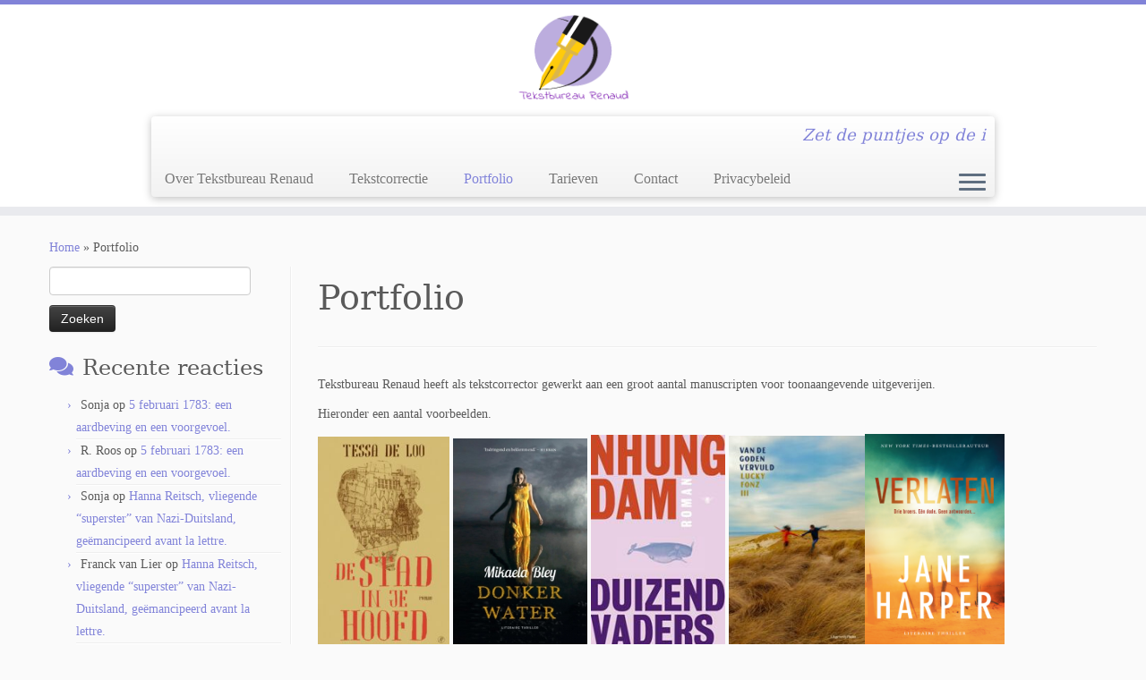

--- FILE ---
content_type: text/html; charset=UTF-8
request_url: https://tekstbureaurenaud.nl/portfolio-tekstcorrector/
body_size: 20212
content:
<!DOCTYPE html>
<!--[if IE 7]>
<html class="ie ie7 no-js" lang="nl-NL">
<![endif]-->
<!--[if IE 8]>
<html class="ie ie8 no-js" lang="nl-NL">
<![endif]-->
<!--[if !(IE 7) | !(IE 8)  ]><!-->
<html class="no-js" lang="nl-NL">
<!--<![endif]-->
	<head>
		<meta charset="UTF-8" />
		<meta http-equiv="X-UA-Compatible" content="IE=EDGE" />
		<meta name="viewport" content="width=device-width, initial-scale=1.0" />
        <link rel="profile"  href="https://gmpg.org/xfn/11" />
		<link rel="pingback" href="https://tekstbureaurenaud.nl/xmlrpc.php" />
		<script>(function(html){html.className = html.className.replace(/\bno-js\b/,'js')})(document.documentElement);</script>
<meta name='robots' content='index, follow, max-image-preview:large, max-snippet:-1, max-video-preview:-1' />
	<style>img:is([sizes="auto" i], [sizes^="auto," i]) { contain-intrinsic-size: 3000px 1500px }</style>
	
	<!-- This site is optimized with the Yoast SEO plugin v26.4 - https://yoast.com/wordpress/plugins/seo/ -->
	<title>Ervaren freelance tekstcorrector voor toonaangevende uitgeverijen</title>
	<meta name="description" content="Freelance tekstcorrector uit Leiden voor toonaangevende uitgeverijen, zelfstandig ondernemers en particulieren. Corrigeren en redigeren." />
	<link rel="canonical" href="https://tekstbureaurenaud.nl/portfolio-tekstcorrector/" />
	<meta property="og:locale" content="nl_NL" />
	<meta property="og:type" content="article" />
	<meta property="og:title" content="Ervaren freelance tekstcorrector voor toonaangevende uitgeverijen" />
	<meta property="og:description" content="Freelance tekstcorrector uit Leiden voor toonaangevende uitgeverijen, zelfstandig ondernemers en particulieren. Corrigeren en redigeren." />
	<meta property="og:url" content="https://tekstbureaurenaud.nl/portfolio-tekstcorrector/" />
	<meta property="og:site_name" content="Tekstbureau Renaud" />
	<meta property="article:modified_time" content="2025-08-19T08:42:32+00:00" />
	<meta property="og:image" content="https://tekstbureaurenaud.nl/wp-content/uploads/2016/09/writing-1209121_640.jpg" />
	<meta property="og:image:width" content="640" />
	<meta property="og:image:height" content="480" />
	<meta property="og:image:type" content="image/jpeg" />
	<meta name="twitter:card" content="summary_large_image" />
	<meta name="twitter:label1" content="Geschatte leestijd" />
	<meta name="twitter:data1" content="11 minuten" />
	<script type="application/ld+json" class="yoast-schema-graph">{"@context":"https://schema.org","@graph":[{"@type":"WebPage","@id":"https://tekstbureaurenaud.nl/portfolio-tekstcorrector/","url":"https://tekstbureaurenaud.nl/portfolio-tekstcorrector/","name":"Ervaren freelance tekstcorrector voor toonaangevende uitgeverijen","isPartOf":{"@id":"https://tekstbureaurenaud.nl/#website"},"primaryImageOfPage":{"@id":"https://tekstbureaurenaud.nl/portfolio-tekstcorrector/#primaryimage"},"image":{"@id":"https://tekstbureaurenaud.nl/portfolio-tekstcorrector/#primaryimage"},"thumbnailUrl":"https://tekstbureaurenaud.nl/wp-content/uploads/2016/09/writing-1209121_640.jpg","datePublished":"2017-04-29T18:49:46+00:00","dateModified":"2025-08-19T08:42:32+00:00","description":"Freelance tekstcorrector uit Leiden voor toonaangevende uitgeverijen, zelfstandig ondernemers en particulieren. Corrigeren en redigeren.","breadcrumb":{"@id":"https://tekstbureaurenaud.nl/portfolio-tekstcorrector/#breadcrumb"},"inLanguage":"nl-NL","potentialAction":[{"@type":"ReadAction","target":["https://tekstbureaurenaud.nl/portfolio-tekstcorrector/"]}]},{"@type":"ImageObject","inLanguage":"nl-NL","@id":"https://tekstbureaurenaud.nl/portfolio-tekstcorrector/#primaryimage","url":"https://tekstbureaurenaud.nl/wp-content/uploads/2016/09/writing-1209121_640.jpg","contentUrl":"https://tekstbureaurenaud.nl/wp-content/uploads/2016/09/writing-1209121_640.jpg","width":640,"height":480},{"@type":"BreadcrumbList","@id":"https://tekstbureaurenaud.nl/portfolio-tekstcorrector/#breadcrumb","itemListElement":[{"@type":"ListItem","position":1,"name":"Home","item":"https://tekstbureaurenaud.nl/"},{"@type":"ListItem","position":2,"name":"Portfolio"}]},{"@type":"WebSite","@id":"https://tekstbureaurenaud.nl/#website","url":"https://tekstbureaurenaud.nl/","name":"Tekstbureau Renaud","description":"Zet de puntjes op de i ","potentialAction":[{"@type":"SearchAction","target":{"@type":"EntryPoint","urlTemplate":"https://tekstbureaurenaud.nl/?s={search_term_string}"},"query-input":{"@type":"PropertyValueSpecification","valueRequired":true,"valueName":"search_term_string"}}],"inLanguage":"nl-NL"}]}</script>
	<!-- / Yoast SEO plugin. -->


<link rel='dns-prefetch' href='//stats.wp.com' />
<link rel='dns-prefetch' href='//v0.wordpress.com' />
<link rel="alternate" type="application/rss+xml" title="Tekstbureau Renaud &raquo; feed" href="https://tekstbureaurenaud.nl/feed/" />
<link rel="alternate" type="application/rss+xml" title="Tekstbureau Renaud &raquo; reacties feed" href="https://tekstbureaurenaud.nl/comments/feed/" />
		<!-- This site uses the Google Analytics by MonsterInsights plugin v9.10.0 - Using Analytics tracking - https://www.monsterinsights.com/ -->
							<script src="//www.googletagmanager.com/gtag/js?id=G-5LTDCPDEP6"  data-cfasync="false" data-wpfc-render="false" type="text/javascript" async></script>
			<script data-cfasync="false" data-wpfc-render="false" type="text/javascript">
				var mi_version = '9.10.0';
				var mi_track_user = true;
				var mi_no_track_reason = '';
								var MonsterInsightsDefaultLocations = {"page_location":"https:\/\/tekstbureaurenaud.nl\/portfolio-tekstcorrector\/"};
								if ( typeof MonsterInsightsPrivacyGuardFilter === 'function' ) {
					var MonsterInsightsLocations = (typeof MonsterInsightsExcludeQuery === 'object') ? MonsterInsightsPrivacyGuardFilter( MonsterInsightsExcludeQuery ) : MonsterInsightsPrivacyGuardFilter( MonsterInsightsDefaultLocations );
				} else {
					var MonsterInsightsLocations = (typeof MonsterInsightsExcludeQuery === 'object') ? MonsterInsightsExcludeQuery : MonsterInsightsDefaultLocations;
				}

								var disableStrs = [
										'ga-disable-G-5LTDCPDEP6',
									];

				/* Function to detect opted out users */
				function __gtagTrackerIsOptedOut() {
					for (var index = 0; index < disableStrs.length; index++) {
						if (document.cookie.indexOf(disableStrs[index] + '=true') > -1) {
							return true;
						}
					}

					return false;
				}

				/* Disable tracking if the opt-out cookie exists. */
				if (__gtagTrackerIsOptedOut()) {
					for (var index = 0; index < disableStrs.length; index++) {
						window[disableStrs[index]] = true;
					}
				}

				/* Opt-out function */
				function __gtagTrackerOptout() {
					for (var index = 0; index < disableStrs.length; index++) {
						document.cookie = disableStrs[index] + '=true; expires=Thu, 31 Dec 2099 23:59:59 UTC; path=/';
						window[disableStrs[index]] = true;
					}
				}

				if ('undefined' === typeof gaOptout) {
					function gaOptout() {
						__gtagTrackerOptout();
					}
				}
								window.dataLayer = window.dataLayer || [];

				window.MonsterInsightsDualTracker = {
					helpers: {},
					trackers: {},
				};
				if (mi_track_user) {
					function __gtagDataLayer() {
						dataLayer.push(arguments);
					}

					function __gtagTracker(type, name, parameters) {
						if (!parameters) {
							parameters = {};
						}

						if (parameters.send_to) {
							__gtagDataLayer.apply(null, arguments);
							return;
						}

						if (type === 'event') {
														parameters.send_to = monsterinsights_frontend.v4_id;
							var hookName = name;
							if (typeof parameters['event_category'] !== 'undefined') {
								hookName = parameters['event_category'] + ':' + name;
							}

							if (typeof MonsterInsightsDualTracker.trackers[hookName] !== 'undefined') {
								MonsterInsightsDualTracker.trackers[hookName](parameters);
							} else {
								__gtagDataLayer('event', name, parameters);
							}
							
						} else {
							__gtagDataLayer.apply(null, arguments);
						}
					}

					__gtagTracker('js', new Date());
					__gtagTracker('set', {
						'developer_id.dZGIzZG': true,
											});
					if ( MonsterInsightsLocations.page_location ) {
						__gtagTracker('set', MonsterInsightsLocations);
					}
										__gtagTracker('config', 'G-5LTDCPDEP6', {"forceSSL":"true","link_attribution":"true"} );
										window.gtag = __gtagTracker;										(function () {
						/* https://developers.google.com/analytics/devguides/collection/analyticsjs/ */
						/* ga and __gaTracker compatibility shim. */
						var noopfn = function () {
							return null;
						};
						var newtracker = function () {
							return new Tracker();
						};
						var Tracker = function () {
							return null;
						};
						var p = Tracker.prototype;
						p.get = noopfn;
						p.set = noopfn;
						p.send = function () {
							var args = Array.prototype.slice.call(arguments);
							args.unshift('send');
							__gaTracker.apply(null, args);
						};
						var __gaTracker = function () {
							var len = arguments.length;
							if (len === 0) {
								return;
							}
							var f = arguments[len - 1];
							if (typeof f !== 'object' || f === null || typeof f.hitCallback !== 'function') {
								if ('send' === arguments[0]) {
									var hitConverted, hitObject = false, action;
									if ('event' === arguments[1]) {
										if ('undefined' !== typeof arguments[3]) {
											hitObject = {
												'eventAction': arguments[3],
												'eventCategory': arguments[2],
												'eventLabel': arguments[4],
												'value': arguments[5] ? arguments[5] : 1,
											}
										}
									}
									if ('pageview' === arguments[1]) {
										if ('undefined' !== typeof arguments[2]) {
											hitObject = {
												'eventAction': 'page_view',
												'page_path': arguments[2],
											}
										}
									}
									if (typeof arguments[2] === 'object') {
										hitObject = arguments[2];
									}
									if (typeof arguments[5] === 'object') {
										Object.assign(hitObject, arguments[5]);
									}
									if ('undefined' !== typeof arguments[1].hitType) {
										hitObject = arguments[1];
										if ('pageview' === hitObject.hitType) {
											hitObject.eventAction = 'page_view';
										}
									}
									if (hitObject) {
										action = 'timing' === arguments[1].hitType ? 'timing_complete' : hitObject.eventAction;
										hitConverted = mapArgs(hitObject);
										__gtagTracker('event', action, hitConverted);
									}
								}
								return;
							}

							function mapArgs(args) {
								var arg, hit = {};
								var gaMap = {
									'eventCategory': 'event_category',
									'eventAction': 'event_action',
									'eventLabel': 'event_label',
									'eventValue': 'event_value',
									'nonInteraction': 'non_interaction',
									'timingCategory': 'event_category',
									'timingVar': 'name',
									'timingValue': 'value',
									'timingLabel': 'event_label',
									'page': 'page_path',
									'location': 'page_location',
									'title': 'page_title',
									'referrer' : 'page_referrer',
								};
								for (arg in args) {
																		if (!(!args.hasOwnProperty(arg) || !gaMap.hasOwnProperty(arg))) {
										hit[gaMap[arg]] = args[arg];
									} else {
										hit[arg] = args[arg];
									}
								}
								return hit;
							}

							try {
								f.hitCallback();
							} catch (ex) {
							}
						};
						__gaTracker.create = newtracker;
						__gaTracker.getByName = newtracker;
						__gaTracker.getAll = function () {
							return [];
						};
						__gaTracker.remove = noopfn;
						__gaTracker.loaded = true;
						window['__gaTracker'] = __gaTracker;
					})();
									} else {
										console.log("");
					(function () {
						function __gtagTracker() {
							return null;
						}

						window['__gtagTracker'] = __gtagTracker;
						window['gtag'] = __gtagTracker;
					})();
									}
			</script>
							<!-- / Google Analytics by MonsterInsights -->
		<script type="text/javascript">
/* <![CDATA[ */
window._wpemojiSettings = {"baseUrl":"https:\/\/s.w.org\/images\/core\/emoji\/16.0.1\/72x72\/","ext":".png","svgUrl":"https:\/\/s.w.org\/images\/core\/emoji\/16.0.1\/svg\/","svgExt":".svg","source":{"concatemoji":"https:\/\/tekstbureaurenaud.nl\/wp-includes\/js\/wp-emoji-release.min.js?ver=6.8.3"}};
/*! This file is auto-generated */
!function(s,n){var o,i,e;function c(e){try{var t={supportTests:e,timestamp:(new Date).valueOf()};sessionStorage.setItem(o,JSON.stringify(t))}catch(e){}}function p(e,t,n){e.clearRect(0,0,e.canvas.width,e.canvas.height),e.fillText(t,0,0);var t=new Uint32Array(e.getImageData(0,0,e.canvas.width,e.canvas.height).data),a=(e.clearRect(0,0,e.canvas.width,e.canvas.height),e.fillText(n,0,0),new Uint32Array(e.getImageData(0,0,e.canvas.width,e.canvas.height).data));return t.every(function(e,t){return e===a[t]})}function u(e,t){e.clearRect(0,0,e.canvas.width,e.canvas.height),e.fillText(t,0,0);for(var n=e.getImageData(16,16,1,1),a=0;a<n.data.length;a++)if(0!==n.data[a])return!1;return!0}function f(e,t,n,a){switch(t){case"flag":return n(e,"\ud83c\udff3\ufe0f\u200d\u26a7\ufe0f","\ud83c\udff3\ufe0f\u200b\u26a7\ufe0f")?!1:!n(e,"\ud83c\udde8\ud83c\uddf6","\ud83c\udde8\u200b\ud83c\uddf6")&&!n(e,"\ud83c\udff4\udb40\udc67\udb40\udc62\udb40\udc65\udb40\udc6e\udb40\udc67\udb40\udc7f","\ud83c\udff4\u200b\udb40\udc67\u200b\udb40\udc62\u200b\udb40\udc65\u200b\udb40\udc6e\u200b\udb40\udc67\u200b\udb40\udc7f");case"emoji":return!a(e,"\ud83e\udedf")}return!1}function g(e,t,n,a){var r="undefined"!=typeof WorkerGlobalScope&&self instanceof WorkerGlobalScope?new OffscreenCanvas(300,150):s.createElement("canvas"),o=r.getContext("2d",{willReadFrequently:!0}),i=(o.textBaseline="top",o.font="600 32px Arial",{});return e.forEach(function(e){i[e]=t(o,e,n,a)}),i}function t(e){var t=s.createElement("script");t.src=e,t.defer=!0,s.head.appendChild(t)}"undefined"!=typeof Promise&&(o="wpEmojiSettingsSupports",i=["flag","emoji"],n.supports={everything:!0,everythingExceptFlag:!0},e=new Promise(function(e){s.addEventListener("DOMContentLoaded",e,{once:!0})}),new Promise(function(t){var n=function(){try{var e=JSON.parse(sessionStorage.getItem(o));if("object"==typeof e&&"number"==typeof e.timestamp&&(new Date).valueOf()<e.timestamp+604800&&"object"==typeof e.supportTests)return e.supportTests}catch(e){}return null}();if(!n){if("undefined"!=typeof Worker&&"undefined"!=typeof OffscreenCanvas&&"undefined"!=typeof URL&&URL.createObjectURL&&"undefined"!=typeof Blob)try{var e="postMessage("+g.toString()+"("+[JSON.stringify(i),f.toString(),p.toString(),u.toString()].join(",")+"));",a=new Blob([e],{type:"text/javascript"}),r=new Worker(URL.createObjectURL(a),{name:"wpTestEmojiSupports"});return void(r.onmessage=function(e){c(n=e.data),r.terminate(),t(n)})}catch(e){}c(n=g(i,f,p,u))}t(n)}).then(function(e){for(var t in e)n.supports[t]=e[t],n.supports.everything=n.supports.everything&&n.supports[t],"flag"!==t&&(n.supports.everythingExceptFlag=n.supports.everythingExceptFlag&&n.supports[t]);n.supports.everythingExceptFlag=n.supports.everythingExceptFlag&&!n.supports.flag,n.DOMReady=!1,n.readyCallback=function(){n.DOMReady=!0}}).then(function(){return e}).then(function(){var e;n.supports.everything||(n.readyCallback(),(e=n.source||{}).concatemoji?t(e.concatemoji):e.wpemoji&&e.twemoji&&(t(e.twemoji),t(e.wpemoji)))}))}((window,document),window._wpemojiSettings);
/* ]]> */
</script>
<link rel='stylesheet' id='mpsp-custom-style-css' href='https://tekstbureaurenaud.nl/wp-content/plugins/testimonial-add/css/custom_style.css?ver=6.8.3' type='text/css' media='all' />
<link rel='stylesheet' id='mpsp-style-css' href='https://tekstbureaurenaud.nl/wp-content/plugins/testimonial-add/owl-carousel/owl.carousel.css?ver=6.8.3' type='text/css' media='all' />
<link rel='stylesheet' id='mpsp_theme-css' href='https://tekstbureaurenaud.nl/wp-content/plugins/testimonial-add/owl-carousel/owl.theme.css?ver=6.8.3' type='text/css' media='all' />
<link rel='stylesheet' id='mpsp_transitions-css' href='https://tekstbureaurenaud.nl/wp-content/plugins/testimonial-add/owl-carousel/owl.transitions.css?ver=6.8.3' type='text/css' media='all' />
<style id='wp-emoji-styles-inline-css' type='text/css'>

	img.wp-smiley, img.emoji {
		display: inline !important;
		border: none !important;
		box-shadow: none !important;
		height: 1em !important;
		width: 1em !important;
		margin: 0 0.07em !important;
		vertical-align: -0.1em !important;
		background: none !important;
		padding: 0 !important;
	}
</style>
<link rel='stylesheet' id='wp-block-library-css' href='https://tekstbureaurenaud.nl/wp-includes/css/dist/block-library/style.min.css?ver=6.8.3' type='text/css' media='all' />
<style id='classic-theme-styles-inline-css' type='text/css'>
/*! This file is auto-generated */
.wp-block-button__link{color:#fff;background-color:#32373c;border-radius:9999px;box-shadow:none;text-decoration:none;padding:calc(.667em + 2px) calc(1.333em + 2px);font-size:1.125em}.wp-block-file__button{background:#32373c;color:#fff;text-decoration:none}
</style>
<link rel='stylesheet' id='mediaelement-css' href='https://tekstbureaurenaud.nl/wp-includes/js/mediaelement/mediaelementplayer-legacy.min.css?ver=4.2.17' type='text/css' media='all' />
<link rel='stylesheet' id='wp-mediaelement-css' href='https://tekstbureaurenaud.nl/wp-includes/js/mediaelement/wp-mediaelement.min.css?ver=6.8.3' type='text/css' media='all' />
<style id='jetpack-sharing-buttons-style-inline-css' type='text/css'>
.jetpack-sharing-buttons__services-list{display:flex;flex-direction:row;flex-wrap:wrap;gap:0;list-style-type:none;margin:5px;padding:0}.jetpack-sharing-buttons__services-list.has-small-icon-size{font-size:12px}.jetpack-sharing-buttons__services-list.has-normal-icon-size{font-size:16px}.jetpack-sharing-buttons__services-list.has-large-icon-size{font-size:24px}.jetpack-sharing-buttons__services-list.has-huge-icon-size{font-size:36px}@media print{.jetpack-sharing-buttons__services-list{display:none!important}}.editor-styles-wrapper .wp-block-jetpack-sharing-buttons{gap:0;padding-inline-start:0}ul.jetpack-sharing-buttons__services-list.has-background{padding:1.25em 2.375em}
</style>
<style id='global-styles-inline-css' type='text/css'>
:root{--wp--preset--aspect-ratio--square: 1;--wp--preset--aspect-ratio--4-3: 4/3;--wp--preset--aspect-ratio--3-4: 3/4;--wp--preset--aspect-ratio--3-2: 3/2;--wp--preset--aspect-ratio--2-3: 2/3;--wp--preset--aspect-ratio--16-9: 16/9;--wp--preset--aspect-ratio--9-16: 9/16;--wp--preset--color--black: #000000;--wp--preset--color--cyan-bluish-gray: #abb8c3;--wp--preset--color--white: #ffffff;--wp--preset--color--pale-pink: #f78da7;--wp--preset--color--vivid-red: #cf2e2e;--wp--preset--color--luminous-vivid-orange: #ff6900;--wp--preset--color--luminous-vivid-amber: #fcb900;--wp--preset--color--light-green-cyan: #7bdcb5;--wp--preset--color--vivid-green-cyan: #00d084;--wp--preset--color--pale-cyan-blue: #8ed1fc;--wp--preset--color--vivid-cyan-blue: #0693e3;--wp--preset--color--vivid-purple: #9b51e0;--wp--preset--gradient--vivid-cyan-blue-to-vivid-purple: linear-gradient(135deg,rgba(6,147,227,1) 0%,rgb(155,81,224) 100%);--wp--preset--gradient--light-green-cyan-to-vivid-green-cyan: linear-gradient(135deg,rgb(122,220,180) 0%,rgb(0,208,130) 100%);--wp--preset--gradient--luminous-vivid-amber-to-luminous-vivid-orange: linear-gradient(135deg,rgba(252,185,0,1) 0%,rgba(255,105,0,1) 100%);--wp--preset--gradient--luminous-vivid-orange-to-vivid-red: linear-gradient(135deg,rgba(255,105,0,1) 0%,rgb(207,46,46) 100%);--wp--preset--gradient--very-light-gray-to-cyan-bluish-gray: linear-gradient(135deg,rgb(238,238,238) 0%,rgb(169,184,195) 100%);--wp--preset--gradient--cool-to-warm-spectrum: linear-gradient(135deg,rgb(74,234,220) 0%,rgb(151,120,209) 20%,rgb(207,42,186) 40%,rgb(238,44,130) 60%,rgb(251,105,98) 80%,rgb(254,248,76) 100%);--wp--preset--gradient--blush-light-purple: linear-gradient(135deg,rgb(255,206,236) 0%,rgb(152,150,240) 100%);--wp--preset--gradient--blush-bordeaux: linear-gradient(135deg,rgb(254,205,165) 0%,rgb(254,45,45) 50%,rgb(107,0,62) 100%);--wp--preset--gradient--luminous-dusk: linear-gradient(135deg,rgb(255,203,112) 0%,rgb(199,81,192) 50%,rgb(65,88,208) 100%);--wp--preset--gradient--pale-ocean: linear-gradient(135deg,rgb(255,245,203) 0%,rgb(182,227,212) 50%,rgb(51,167,181) 100%);--wp--preset--gradient--electric-grass: linear-gradient(135deg,rgb(202,248,128) 0%,rgb(113,206,126) 100%);--wp--preset--gradient--midnight: linear-gradient(135deg,rgb(2,3,129) 0%,rgb(40,116,252) 100%);--wp--preset--font-size--small: 13px;--wp--preset--font-size--medium: 20px;--wp--preset--font-size--large: 36px;--wp--preset--font-size--x-large: 42px;--wp--preset--spacing--20: 0.44rem;--wp--preset--spacing--30: 0.67rem;--wp--preset--spacing--40: 1rem;--wp--preset--spacing--50: 1.5rem;--wp--preset--spacing--60: 2.25rem;--wp--preset--spacing--70: 3.38rem;--wp--preset--spacing--80: 5.06rem;--wp--preset--shadow--natural: 6px 6px 9px rgba(0, 0, 0, 0.2);--wp--preset--shadow--deep: 12px 12px 50px rgba(0, 0, 0, 0.4);--wp--preset--shadow--sharp: 6px 6px 0px rgba(0, 0, 0, 0.2);--wp--preset--shadow--outlined: 6px 6px 0px -3px rgba(255, 255, 255, 1), 6px 6px rgba(0, 0, 0, 1);--wp--preset--shadow--crisp: 6px 6px 0px rgba(0, 0, 0, 1);}:where(.is-layout-flex){gap: 0.5em;}:where(.is-layout-grid){gap: 0.5em;}body .is-layout-flex{display: flex;}.is-layout-flex{flex-wrap: wrap;align-items: center;}.is-layout-flex > :is(*, div){margin: 0;}body .is-layout-grid{display: grid;}.is-layout-grid > :is(*, div){margin: 0;}:where(.wp-block-columns.is-layout-flex){gap: 2em;}:where(.wp-block-columns.is-layout-grid){gap: 2em;}:where(.wp-block-post-template.is-layout-flex){gap: 1.25em;}:where(.wp-block-post-template.is-layout-grid){gap: 1.25em;}.has-black-color{color: var(--wp--preset--color--black) !important;}.has-cyan-bluish-gray-color{color: var(--wp--preset--color--cyan-bluish-gray) !important;}.has-white-color{color: var(--wp--preset--color--white) !important;}.has-pale-pink-color{color: var(--wp--preset--color--pale-pink) !important;}.has-vivid-red-color{color: var(--wp--preset--color--vivid-red) !important;}.has-luminous-vivid-orange-color{color: var(--wp--preset--color--luminous-vivid-orange) !important;}.has-luminous-vivid-amber-color{color: var(--wp--preset--color--luminous-vivid-amber) !important;}.has-light-green-cyan-color{color: var(--wp--preset--color--light-green-cyan) !important;}.has-vivid-green-cyan-color{color: var(--wp--preset--color--vivid-green-cyan) !important;}.has-pale-cyan-blue-color{color: var(--wp--preset--color--pale-cyan-blue) !important;}.has-vivid-cyan-blue-color{color: var(--wp--preset--color--vivid-cyan-blue) !important;}.has-vivid-purple-color{color: var(--wp--preset--color--vivid-purple) !important;}.has-black-background-color{background-color: var(--wp--preset--color--black) !important;}.has-cyan-bluish-gray-background-color{background-color: var(--wp--preset--color--cyan-bluish-gray) !important;}.has-white-background-color{background-color: var(--wp--preset--color--white) !important;}.has-pale-pink-background-color{background-color: var(--wp--preset--color--pale-pink) !important;}.has-vivid-red-background-color{background-color: var(--wp--preset--color--vivid-red) !important;}.has-luminous-vivid-orange-background-color{background-color: var(--wp--preset--color--luminous-vivid-orange) !important;}.has-luminous-vivid-amber-background-color{background-color: var(--wp--preset--color--luminous-vivid-amber) !important;}.has-light-green-cyan-background-color{background-color: var(--wp--preset--color--light-green-cyan) !important;}.has-vivid-green-cyan-background-color{background-color: var(--wp--preset--color--vivid-green-cyan) !important;}.has-pale-cyan-blue-background-color{background-color: var(--wp--preset--color--pale-cyan-blue) !important;}.has-vivid-cyan-blue-background-color{background-color: var(--wp--preset--color--vivid-cyan-blue) !important;}.has-vivid-purple-background-color{background-color: var(--wp--preset--color--vivid-purple) !important;}.has-black-border-color{border-color: var(--wp--preset--color--black) !important;}.has-cyan-bluish-gray-border-color{border-color: var(--wp--preset--color--cyan-bluish-gray) !important;}.has-white-border-color{border-color: var(--wp--preset--color--white) !important;}.has-pale-pink-border-color{border-color: var(--wp--preset--color--pale-pink) !important;}.has-vivid-red-border-color{border-color: var(--wp--preset--color--vivid-red) !important;}.has-luminous-vivid-orange-border-color{border-color: var(--wp--preset--color--luminous-vivid-orange) !important;}.has-luminous-vivid-amber-border-color{border-color: var(--wp--preset--color--luminous-vivid-amber) !important;}.has-light-green-cyan-border-color{border-color: var(--wp--preset--color--light-green-cyan) !important;}.has-vivid-green-cyan-border-color{border-color: var(--wp--preset--color--vivid-green-cyan) !important;}.has-pale-cyan-blue-border-color{border-color: var(--wp--preset--color--pale-cyan-blue) !important;}.has-vivid-cyan-blue-border-color{border-color: var(--wp--preset--color--vivid-cyan-blue) !important;}.has-vivid-purple-border-color{border-color: var(--wp--preset--color--vivid-purple) !important;}.has-vivid-cyan-blue-to-vivid-purple-gradient-background{background: var(--wp--preset--gradient--vivid-cyan-blue-to-vivid-purple) !important;}.has-light-green-cyan-to-vivid-green-cyan-gradient-background{background: var(--wp--preset--gradient--light-green-cyan-to-vivid-green-cyan) !important;}.has-luminous-vivid-amber-to-luminous-vivid-orange-gradient-background{background: var(--wp--preset--gradient--luminous-vivid-amber-to-luminous-vivid-orange) !important;}.has-luminous-vivid-orange-to-vivid-red-gradient-background{background: var(--wp--preset--gradient--luminous-vivid-orange-to-vivid-red) !important;}.has-very-light-gray-to-cyan-bluish-gray-gradient-background{background: var(--wp--preset--gradient--very-light-gray-to-cyan-bluish-gray) !important;}.has-cool-to-warm-spectrum-gradient-background{background: var(--wp--preset--gradient--cool-to-warm-spectrum) !important;}.has-blush-light-purple-gradient-background{background: var(--wp--preset--gradient--blush-light-purple) !important;}.has-blush-bordeaux-gradient-background{background: var(--wp--preset--gradient--blush-bordeaux) !important;}.has-luminous-dusk-gradient-background{background: var(--wp--preset--gradient--luminous-dusk) !important;}.has-pale-ocean-gradient-background{background: var(--wp--preset--gradient--pale-ocean) !important;}.has-electric-grass-gradient-background{background: var(--wp--preset--gradient--electric-grass) !important;}.has-midnight-gradient-background{background: var(--wp--preset--gradient--midnight) !important;}.has-small-font-size{font-size: var(--wp--preset--font-size--small) !important;}.has-medium-font-size{font-size: var(--wp--preset--font-size--medium) !important;}.has-large-font-size{font-size: var(--wp--preset--font-size--large) !important;}.has-x-large-font-size{font-size: var(--wp--preset--font-size--x-large) !important;}
:where(.wp-block-post-template.is-layout-flex){gap: 1.25em;}:where(.wp-block-post-template.is-layout-grid){gap: 1.25em;}
:where(.wp-block-columns.is-layout-flex){gap: 2em;}:where(.wp-block-columns.is-layout-grid){gap: 2em;}
:root :where(.wp-block-pullquote){font-size: 1.5em;line-height: 1.6;}
</style>
<link rel='stylesheet' id='contact-form-7-css' href='https://tekstbureaurenaud.nl/wp-content/plugins/contact-form-7/includes/css/styles.css?ver=6.1.4' type='text/css' media='all' />
<link rel='stylesheet' id='SFSIPLUSmainCss-css' href='https://tekstbureaurenaud.nl/wp-content/plugins/ultimate-social-media-plus/css/sfsi-style.css?ver=3.7.1' type='text/css' media='all' />
<link rel='stylesheet' id='customizr-fa-css' href='https://tekstbureaurenaud.nl/wp-content/themes/customizr/assets/shared/fonts/fa/css/fontawesome-all.min.css?ver=4.4.24' type='text/css' media='all' />
<link rel='stylesheet' id='customizr-common-css' href='https://tekstbureaurenaud.nl/wp-content/themes/customizr/inc/assets/css/tc_common.min.css?ver=4.4.24' type='text/css' media='all' />
<link rel='stylesheet' id='customizr-skin-css' href='https://tekstbureaurenaud.nl/wp-content/themes/customizr/inc/assets/css/purple2.min.css?ver=4.4.24' type='text/css' media='all' />
<style id='customizr-skin-inline-css' type='text/css'>

                  .site-title,.site-description,h1,h2,h3,.tc-dropcap {
                    font-family : 'Georgia','Georgia','serif';
                    font-weight : inherit;
                  }

                  body,.navbar .nav>li>a {
                    font-family : 'Verdana','Geneva','sans-serif';
                    font-weight : inherit;
                  }
table { border-collapse: separate; }
                           body table { border-collapse: collapse; }
                          
.social-links .social-icon:before { content: none } 
.sticky-enabled .tc-shrink-on .site-logo img {
    					height:30px!important;width:auto!important
    				}

    				.sticky-enabled .tc-shrink-on .brand .site-title {
    					font-size:0.6em;opacity:0.8;line-height:1.2em
    				}

.tc-slider-loader-wrapper{ display:none }
html.js .tc-slider-loader-wrapper { display: block }.no-csstransforms3d .tc-slider-loader-wrapper .tc-img-gif-loader {
                                                background: url('https://tekstbureaurenaud.nl/wp-content/themes/customizr/assets/front/img/slider-loader.gif') no-repeat center center;
                                         }.tc-slider-loader-wrapper .tc-css-loader > div { border-color:#8183D8; }
#tc-push-footer { display: none; visibility: hidden; }
         .tc-sticky-footer #tc-push-footer.sticky-footer-enabled { display: block; }
        

@media (max-width: 979px) {
          .tc-second-menu-on .nav-collapse {
            width: inherit;
            overflow: visible;
            height: inherit;
            position:relative;
            top: inherit;
            -webkit-box-shadow: none;
            -moz-box-shadow: none;
            box-shadow: none;
            background: inherit;
          }

          .logo-centered.tc-second-menu-display-in-header-when-mobile .pull-menu-center .navbar .nav-collapse {
              width: 100%;
              text-align: center;
          }

          .logo-centered.tc-second-menu-display-in-header-when-mobile .pull-menu-center .navbar .nav-collapse .nav {
              float: initial;
              display: inline-block;
              margin: 0 -12px;
              text-align: initial;
          }

          .tc-sticky-header.sticky-enabled #tc-page-wrap .nav-collapse, #tc-page-wrap .tc-second-menu-hide-when-mobile .nav-collapse.collapse .nav {
            display:none !important;
          }

          .tc-second-menu-on .tc-hover-menu.nav ul.dropdown-menu {
            display:none;
          }
          .tc-second-menu-on .navbar .nav-collapse ul.nav>li li a {
            padding: 3px 20px;
          }
          .tc-second-menu-on .nav-collapse.collapse .nav {
            display: block;
            float: left;
            margin: inherit;
          }
          .tc-second-menu-on .nav-collapse .nav>li {
            float:left;
          }
          .tc-second-menu-on .nav-collapse .dropdown-menu {
            position:absolute;
            display: none;
            -webkit-box-shadow: 0 2px 8px rgba(0,0,0,.2);
            -moz-box-shadow: 0 2px 8px rgba(0,0,0,.2);
            box-shadow: 0 2px 8px rgba(0,0,0,.2);
            background-color: #fff;
            -webkit-border-radius: 6px;
            -moz-border-radius: 6px;
            border-radius: 6px;
            -webkit-background-clip: padding-box;
            -moz-background-clip: padding;
            background-clip: padding-box;
            padding: 5px 0;
          }
          .tc-second-menu-on .navbar .nav>li>.dropdown-menu:after, .navbar .nav>li>.dropdown-menu:before{
            content: '';
            display: inline-block;
            position: absolute;
          }
          .tc-second-menu-on .tc-hover-menu.nav .caret {
            display:inline-block;
          }
          .tc-second-menu-on .tc-hover-menu.nav li:hover>ul {
            display: block;
          }
          .tc-second-menu-on .nav a, .tc-second-menu-on .tc-hover-menu.nav a {
            border-bottom: none;
          }
          .tc-second-menu-on .dropdown-menu>li>a {
            padding: 3px 20px;
          }
          .tc-second-menu-on .tc-submenu-move .dropdown-menu>li>a:focus,.tc-second-menu-on .tc-submenu-move .dropdown-menu>li>a:hover,.tc-second-menu-on .tc-submenu-move .dropdown-submenu:focus>a, .tc-second-menu-on .tc-submenu-move .dropdown-submenu:hover>a {
            padding-left: 1.63em
          }
          .tc-second-menu-on .tc-submenu-fade .nav>li>ul {
            opacity: 0;
            top: 75%;
            visibility: hidden;
            display: block;
            -webkit-transition: all .2s ease-in-out;
            -moz-transition: all .2s ease-in-out;
            -o-transition: all .2s ease-in-out;
            -ms-transition: all .2s ease-in-out;
            transition: all .2s ease-in-out;
          }
          .tc-second-menu-on .tc-submenu-fade .nav li.open>ul, .tc-second-menu-on .tc-submenu-fade .tc-hover-menu.nav li:hover>ul {
            opacity: 1;
            top: 95%;
            visibility: visible;
          }
          .tc-second-menu-on .tc-submenu-move .dropdown-menu>li>a {
            -webkit-transition: all ease .241s;
            -moz-transition: all ease .241s;
            -o-transition: all ease .241s;
            transition: all ease .241s;
          }
          .tc-second-menu-on .dropdown-submenu>.dropdown-menu {
            top: 110%;
            left: 30%;
            left: 30%\9;
            top: 0\9;
            margin-top: -6px;
            margin-left: -1px;
            -webkit-border-radius: 6px;
            -moz-border-radius: 6px;
            border-radius: 6px;
          }
          .tc-second-menu-on .dropdown-submenu>a:after {
            content: ' ';
          }
        }


        .sticky-enabled .tc-second-menu-on .nav-collapse.collapse {
          clear:none;
        }


          #tc-sn { width: 330px;}
          .tc-sn-visible[class*=sn-left] #tc-page-wrap { left: 330px; }
          .tc-sn-visible[class*=sn-right] #tc-page-wrap { right: 330px; }
          [class*=sn-right].sn-close #tc-page-wrap, [class*=sn-left].sn-open #tc-page-wrap {
            -webkit-transform: translate3d( 330px, 0, 0 );
            -moz-transform: translate3d( 330px, 0, 0 );
            transform: translate3d( 330px, 0, 0 );
          }
          [class*=sn-right].sn-open #tc-page-wrap, [class*=sn-left].sn-close #tc-page-wrap {
            -webkit-transform: translate3d( -330px, 0, 0 );
            -moz-transform: translate3d( -330px, 0, 0 );
             transform: translate3d( -330px, 0, 0 );
          }
          /* stick the sticky header to the left/right of the page wrapper */
          .tc-sticky-header.tc-sn-visible:not(.animating)[class*=sn-left] .tc-header { left: 330px; }
          .tc-sticky-header.tc-sn-visible:not(.animating)[class*=sn-right] .tc-header { right: 330px; }
          /* ie<9 breaks using :not */
          .no-csstransforms3d .tc-sticky-header.tc-sn-visible[class*=sn-left] .tc-header { left: 330px; }
          .no-csstransforms3d .tc-sticky-header.tc-sn-visible[class*=sn-right] .tc-header { right: 330px; }
      
</style>
<link rel='stylesheet' id='customizr-style-css' href='https://tekstbureaurenaud.nl/wp-content/themes/customizr/style.css?ver=4.4.24' type='text/css' media='all' />
<link rel='stylesheet' id='fancyboxcss-css' href='https://tekstbureaurenaud.nl/wp-content/themes/customizr/assets/front/js/libs/fancybox/jquery.fancybox-1.3.4.min.css?ver=6.8.3' type='text/css' media='all' />
<link rel='stylesheet' id='sharedaddy-css' href='https://tekstbureaurenaud.nl/wp-content/plugins/jetpack/modules/sharedaddy/sharing.css?ver=15.2' type='text/css' media='all' />
<link rel='stylesheet' id='social-logos-css' href='https://tekstbureaurenaud.nl/wp-content/plugins/jetpack/_inc/social-logos/social-logos.min.css?ver=15.2' type='text/css' media='all' />
<script type="text/javascript" src="https://tekstbureaurenaud.nl/wp-includes/js/jquery/jquery.min.js?ver=3.7.1" id="jquery-core-js"></script>
<script type="text/javascript" src="https://tekstbureaurenaud.nl/wp-includes/js/jquery/jquery-migrate.min.js?ver=3.4.1" id="jquery-migrate-js"></script>
<script type="text/javascript" src="https://tekstbureaurenaud.nl/wp-content/plugins/testimonial-add/owl-carousel/owl.carousel.js?ver=6.8.3" id="mpsp_script1-js"></script>
<script type="text/javascript" src="https://tekstbureaurenaud.nl/wp-content/plugins/google-analytics-for-wordpress/assets/js/frontend-gtag.min.js?ver=9.10.0" id="monsterinsights-frontend-script-js" async="async" data-wp-strategy="async"></script>
<script data-cfasync="false" data-wpfc-render="false" type="text/javascript" id='monsterinsights-frontend-script-js-extra'>/* <![CDATA[ */
var monsterinsights_frontend = {"js_events_tracking":"true","download_extensions":"doc,pdf,ppt,zip,xls,docx,pptx,xlsx","inbound_paths":"[{\"path\":\"\\\/go\\\/\",\"label\":\"affiliate\"},{\"path\":\"\\\/recommend\\\/\",\"label\":\"affiliate\"}]","home_url":"https:\/\/tekstbureaurenaud.nl","hash_tracking":"false","v4_id":"G-5LTDCPDEP6"};/* ]]> */
</script>
<script type="text/javascript" src="https://tekstbureaurenaud.nl/wp-content/themes/customizr/assets/front/js/libs/modernizr.min.js?ver=4.4.24" id="modernizr-js"></script>
<script type="text/javascript" src="https://tekstbureaurenaud.nl/wp-content/themes/customizr/assets/front/js/libs/fancybox/jquery.fancybox-1.3.4.min.js?ver=4.4.24" id="tc-fancybox-js"></script>
<script type="text/javascript" src="https://tekstbureaurenaud.nl/wp-includes/js/underscore.min.js?ver=1.13.7" id="underscore-js"></script>
<script type="text/javascript" id="tc-scripts-js-extra">
/* <![CDATA[ */
var TCParams = {"_disabled":[],"FancyBoxState":"1","FancyBoxAutoscale":"1","SliderName":"","SliderDelay":"","SliderHover":"1","centerSliderImg":"1","SmoothScroll":{"Enabled":true,"Options":{"touchpadSupport":false}},"anchorSmoothScroll":"linear","anchorSmoothScrollExclude":{"simple":["[class*=edd]",".tc-carousel-control",".carousel-control","[data-toggle=\"modal\"]","[data-toggle=\"dropdown\"]","[data-toggle=\"tooltip\"]","[data-toggle=\"popover\"]","[data-toggle=\"collapse\"]","[data-toggle=\"tab\"]","[data-toggle=\"pill\"]","[class*=upme]","[class*=um-]"],"deep":{"classes":[],"ids":[]}},"ReorderBlocks":"1","centerAllImg":"1","HasComments":"","LeftSidebarClass":".span3.left.tc-sidebar","RightSidebarClass":".span3.right.tc-sidebar","LoadModernizr":"1","stickyCustomOffset":{"_initial":0,"_scrolling":0,"options":{"_static":true,"_element":""}},"stickyHeader":"1","dropdowntoViewport":"","timerOnScrollAllBrowsers":"1","extLinksStyle":"","extLinksTargetExt":"","extLinksSkipSelectors":{"classes":["btn","button"],"ids":[]},"dropcapEnabled":"","dropcapWhere":{"post":"","page":""},"dropcapMinWords":"50","dropcapSkipSelectors":{"tags":["IMG","IFRAME","H1","H2","H3","H4","H5","H6","BLOCKQUOTE","UL","OL"],"classes":["btn","tc-placeholder-wrap"],"id":[]},"imgSmartLoadEnabled":"","imgSmartLoadOpts":{"parentSelectors":[".article-container",".__before_main_wrapper",".widget-front"],"opts":{"excludeImg":[".tc-holder-img"]}},"imgSmartLoadsForSliders":"","goldenRatio":"1.618","gridGoldenRatioLimit":"350","isSecondMenuEnabled":"1","secondMenuRespSet":"in-sn-before","isParallaxOn":"1","parallaxRatio":"0.55","pluginCompats":[],"adminAjaxUrl":"https:\/\/tekstbureaurenaud.nl\/wp-admin\/admin-ajax.php","ajaxUrl":"https:\/\/tekstbureaurenaud.nl\/?czrajax=1","frontNonce":{"id":"CZRFrontNonce","handle":"5bf498aff4"},"isDevMode":"","isModernStyle":"","i18n":{"Permanently dismiss":"Permanent negeren"},"version":"4.4.24","frontNotifications":{"styleSwitcher":{"enabled":false,"content":"","dismissAction":"dismiss_style_switcher_note_front","ajaxUrl":"https:\/\/tekstbureaurenaud.nl\/wp-admin\/admin-ajax.php"}}};
/* ]]> */
</script>
<script type="text/javascript" src="https://tekstbureaurenaud.nl/wp-content/themes/customizr/inc/assets/js/tc-scripts.min.js?ver=4.4.24" id="tc-scripts-js"></script>
<link rel="https://api.w.org/" href="https://tekstbureaurenaud.nl/wp-json/" /><link rel="alternate" title="JSON" type="application/json" href="https://tekstbureaurenaud.nl/wp-json/wp/v2/pages/207" /><link rel="EditURI" type="application/rsd+xml" title="RSD" href="https://tekstbureaurenaud.nl/xmlrpc.php?rsd" />
<meta name="generator" content="WordPress 6.8.3" />
<link rel='shortlink' href='https://wp.me/P7Ts8X-3l' />
<link rel="alternate" title="oEmbed (JSON)" type="application/json+oembed" href="https://tekstbureaurenaud.nl/wp-json/oembed/1.0/embed?url=https%3A%2F%2Ftekstbureaurenaud.nl%2Fportfolio-tekstcorrector%2F" />
<link rel="alternate" title="oEmbed (XML)" type="text/xml+oembed" href="https://tekstbureaurenaud.nl/wp-json/oembed/1.0/embed?url=https%3A%2F%2Ftekstbureaurenaud.nl%2Fportfolio-tekstcorrector%2F&#038;format=xml" />
	<script>
		window.addEventListener("sfsi_plus_functions_loaded", function() {
			var body = document.getElementsByTagName('body')[0];
			// console.log(body);
			body.classList.add("sfsi_plus_3.53");
		})
		// window.addEventListener('sfsi_plus_functions_loaded',function(e) {
		// 	jQuery("body").addClass("sfsi_plus_3.53")
		// });
		jQuery(document).ready(function(e) {
			jQuery("body").addClass("sfsi_plus_3.53")
		});

		function sfsi_plus_processfurther(ref) {
			var feed_id = '[base64]';
			var feedtype = 8;
			var email = jQuery(ref).find('input[name="email"]').val();
			var filter = /^(([^<>()[\]\\.,;:\s@\"]+(\.[^<>()[\]\\.,;:\s@\"]+)*)|(\".+\"))@((\[[0-9]{1,3}\.[0-9]{1,3}\.[0-9]{1,3}\.[0-9]{1,3}\])|(([a-zA-Z\-0-9]+\.)+[a-zA-Z]{2,}))$/;
			if ((email != "Enter your email") && (filter.test(email))) {
				if (feedtype == "8") {
					var url = "https://api.follow.it/subscription-form/" + feed_id + "/" + feedtype;
					window.open(url, "popupwindow", "scrollbars=yes,width=1080,height=760");
					return true;
				}
			} else {
				alert("Please enter email address");
				jQuery(ref).find('input[name="email"]').focus();
				return false;
			}
		}
	</script>
	<style>
		.sfsi_plus_subscribe_Popinner {
			width: 100% !important;
			height: auto !important;
			border: 1px solid #b5b5b5 !important;
			padding: 18px 0px !important;
			background-color: #ffffff !important;
		}

		.sfsi_plus_subscribe_Popinner form {
			margin: 0 20px !important;
		}

		.sfsi_plus_subscribe_Popinner h5 {
			font-family: Helvetica,Arial,sans-serif !important;

			font-weight: bold !important;
			color: #000000 !important;
			font-size: 16px !important;
			text-align: center !important;
			margin: 0 0 10px !important;
			padding: 0 !important;
		}

		.sfsi_plus_subscription_form_field {
			margin: 5px 0 !important;
			width: 100% !important;
			display: inline-flex;
			display: -webkit-inline-flex;
		}

		.sfsi_plus_subscription_form_field input {
			width: 100% !important;
			padding: 10px 0px !important;
		}

		.sfsi_plus_subscribe_Popinner input[type=email] {
			font-family: Helvetica,Arial,sans-serif !important;

			font-style: normal !important;
			color: #000000 !important;
			font-size: 14px !important;
			text-align: center !important;
		}

		.sfsi_plus_subscribe_Popinner input[type=email]::-webkit-input-placeholder {
			font-family: Helvetica,Arial,sans-serif !important;

			font-style: normal !important;
			color: #000000 !important;
			font-size: 14px !important;
			text-align: center !important;
		}

		.sfsi_plus_subscribe_Popinner input[type=email]:-moz-placeholder {
			/* Firefox 18- */
			font-family: Helvetica,Arial,sans-serif !important;

			font-style: normal !important;
			color: #000000 !important;
			font-size: 14px !important;
			text-align: center !important;
		}

		.sfsi_plus_subscribe_Popinner input[type=email]::-moz-placeholder {
			/* Firefox 19+ */
			font-family: Helvetica,Arial,sans-serif !important;

			font-style: normal !important;
			color: #000000 !important;
			font-size: 14px !important;
			text-align: center !important;
		}

		.sfsi_plus_subscribe_Popinner input[type=email]:-ms-input-placeholder {
			font-family: Helvetica,Arial,sans-serif !important;

			font-style: normal !important;
			color: #000000 !important;
			font-size: 14px !important;
			text-align: center !important;
		}

		.sfsi_plus_subscribe_Popinner input[type=submit] {
			font-family: Helvetica,Arial,sans-serif !important;

			font-weight: bold !important;
			color: #000000 !important;
			font-size: 16px !important;
			text-align: center !important;
			background-color: #dedede !important;
		}
	</style>
	<meta name="follow.[base64]" content="sZCVpmRve6zy2SyvJj4g"/>	<style>img#wpstats{display:none}</style>
		<style type="text/css">.recentcomments a{display:inline !important;padding:0 !important;margin:0 !important;}</style><link rel="icon" href="https://tekstbureaurenaud.nl/wp-content/uploads/2016/09/cropped-logo-als-png-1-32x32.png" sizes="32x32" />
<link rel="icon" href="https://tekstbureaurenaud.nl/wp-content/uploads/2016/09/cropped-logo-als-png-1-192x192.png" sizes="192x192" />
<link rel="apple-touch-icon" href="https://tekstbureaurenaud.nl/wp-content/uploads/2016/09/cropped-logo-als-png-1-180x180.png" />
<meta name="msapplication-TileImage" content="https://tekstbureaurenaud.nl/wp-content/uploads/2016/09/cropped-logo-als-png-1-270x270.png" />
	</head>
	
	<body data-rsssl=1 class="wp-singular page-template-default page page-id-207 wp-embed-responsive wp-theme-customizr sfsi_plus_actvite_theme_cute tc-fade-hover-links tc-l-sidebar tc-center-images skin-purple2 customizr-4-4-24 tc-sticky-header sticky-disabled tc-transparent-on-scroll tc-side-menu tc-sticky-footer sn-right" >
            <a class="screen-reader-text skip-link" href="#content">Ga naar inhoud</a>
                  <nav id="tc-sn" class="tc-sn navbar">
            <div class="tc-sn-inner nav-collapse">
              <div class="btn-toggle-nav sn-toggle pull-right"><button type="button" class="btn menu-btn"  title="Sluiten" aria-label="Sluiten"><span class="icon-bar"></span><span class="icon-bar"></span><span class="icon-bar"></span> </button></div><div class="sn-nav-wrapper"><div class="menu-naamloos-container"><ul id="menu-naamloos" class="nav sn-nav"><li id="menu-item-48" class="menu-item menu-item-type-post_type menu-item-object-page menu-item-48"><a href="https://tekstbureaurenaud.nl/sonja-renaud/">Over Tekstbureau Renaud</a></li>
<li id="menu-item-47" class="menu-item menu-item-type-post_type menu-item-object-page menu-item-47"><a href="https://tekstbureaurenaud.nl/teksten-redigeren-tekstcorrector/">Tekstcorrectie</a></li>
<li id="menu-item-226" class="menu-item menu-item-type-post_type menu-item-object-page current-menu-item page_item page-item-207 current_page_item menu-item-226"><a href="https://tekstbureaurenaud.nl/portfolio-tekstcorrector/" aria-current="page">Portfolio</a></li>
<li id="menu-item-49" class="menu-item menu-item-type-post_type menu-item-object-page menu-item-49"><a href="https://tekstbureaurenaud.nl/tarieven-tekstschrijver/">Tarieven</a></li>
<li id="menu-item-55" class="menu-item menu-item-type-post_type menu-item-object-page menu-item-55"><a href="https://tekstbureaurenaud.nl/contact/">Contact</a></li>
<li id="menu-item-437" class="menu-item menu-item-type-post_type menu-item-object-page menu-item-privacy-policy menu-item-437"><a href="https://tekstbureaurenaud.nl/privacybeleid/">Privacybeleid</a></li>
</ul></div></div>            </div><!--.tc-sn-inner -->
          </nav><!-- //#tc-sn -->
        
    <div id="tc-page-wrap" class="">

  		
  	   	<header class="tc-header clearfix row-fluid tc-tagline-off tc-title-logo-on  tc-shrink-on tc-menu-on logo-centered tc-second-menu-on tc-second-menu-in-sn-before-when-mobile">
  			
        <div class="brand span3 pull-left">
        <a class="site-logo" href="https://tekstbureaurenaud.nl/" aria-label="Tekstbureau Renaud | Zet de puntjes op de i "><img src="https://tekstbureaurenaud.nl/wp-content/uploads/2016/09/cropped-logo-als-png-kleiner-formaat.png" alt="Terug naar home" width="512" height="224" style="max-width:250px;max-height:100px" data-no-retina class=" attachment-20"/></a>        </div> <!-- brand span3 -->

        <div class="container outside"><h2 class="site-description">Zet de puntjes op de i </h2></div>      	<div class="navbar-wrapper clearfix span9 tc-submenu-fade tc-submenu-move tc-open-on-click pull-menu-left">
        	<div class="navbar resp">
          		<div class="navbar-inner" role="navigation">
            		<div class="row-fluid">
              		<h2 class="span7 inside site-description">Zet de puntjes op de i </h2><div class="btn-toggle-nav sn-toggle pull-right"><button type="button" class="btn menu-btn"  title="Open het menu" aria-label="Open het menu"><span class="icon-bar"></span><span class="icon-bar"></span><span class="icon-bar"></span> </button></div><div class="nav-collapse collapse"><div class="menu-naamloos-container"><ul id="menu-naamloos-3" class="nav"><li class="menu-item menu-item-type-post_type menu-item-object-page menu-item-48"><a href="https://tekstbureaurenaud.nl/sonja-renaud/">Over Tekstbureau Renaud</a></li>
<li class="menu-item menu-item-type-post_type menu-item-object-page menu-item-47"><a href="https://tekstbureaurenaud.nl/teksten-redigeren-tekstcorrector/">Tekstcorrectie</a></li>
<li class="menu-item menu-item-type-post_type menu-item-object-page current-menu-item page_item page-item-207 current_page_item menu-item-226"><a href="https://tekstbureaurenaud.nl/portfolio-tekstcorrector/" aria-current="page">Portfolio</a></li>
<li class="menu-item menu-item-type-post_type menu-item-object-page menu-item-49"><a href="https://tekstbureaurenaud.nl/tarieven-tekstschrijver/">Tarieven</a></li>
<li class="menu-item menu-item-type-post_type menu-item-object-page menu-item-55"><a href="https://tekstbureaurenaud.nl/contact/">Contact</a></li>
<li class="menu-item menu-item-type-post_type menu-item-object-page menu-item-privacy-policy menu-item-437"><a href="https://tekstbureaurenaud.nl/privacybeleid/">Privacybeleid</a></li>
</ul></div></div>          			</div><!-- /.row-fluid -->
          		</div><!-- /.navbar-inner -->
        	</div><!-- /.navbar resp -->
      	</div><!-- /.navbar-wrapper -->
    	  		</header>
  		<div id="tc-reset-margin-top" class="container-fluid" style="margin-top:103px"></div><div id="main-wrapper" class="container">

    <div class="tc-hot-crumble container" role="navigation"><div class="row"><div class="span12"><div class="breadcrumb-trail breadcrumbs"><span class="trail-begin"><a href="https://tekstbureaurenaud.nl" title="Tekstbureau Renaud" rel="home" class="trail-begin">Home</a></span> <span class="sep">&raquo;</span> <span class="trail-end">Portfolio</span></div></div></div></div>
    <div class="container" role="main">
        <div class="row column-content-wrapper">

            
        <div class="span3 left tc-sidebar">
           <div id="left" class="widget-area" role="complementary">
              <aside id="search-2" class="widget widget_search"><form role="search" method="get" id="searchform" class="searchform" action="https://tekstbureaurenaud.nl/">
				<div>
					<label class="screen-reader-text" for="s">Zoeken naar:</label>
					<input type="text" value="" name="s" id="s" />
					<input type="submit" id="searchsubmit" value="Zoeken" />
				</div>
			</form></aside><aside id="recent-comments-2" class="widget widget_recent_comments"><h3 class="widget-title">Recente reacties</h3><ul id="recentcomments"><li class="recentcomments"><span class="comment-author-link">Sonja</span> op <a href="https://tekstbureaurenaud.nl/5-februari-1783-aardbeving-en-voorgevoel/#comment-1208">5 februari 1783: een aardbeving en een voorgevoel.</a></li><li class="recentcomments"><span class="comment-author-link">R. Roos</span> op <a href="https://tekstbureaurenaud.nl/5-februari-1783-aardbeving-en-voorgevoel/#comment-1207">5 februari 1783: een aardbeving en een voorgevoel.</a></li><li class="recentcomments"><span class="comment-author-link">Sonja</span> op <a href="https://tekstbureaurenaud.nl/hanna-reitsch-vliegende-superster-nazi-duitsland-geemancipeerd-avant-la-lettre/#comment-1106">Hanna Reitsch, vliegende “superster” van Nazi-Duitsland, geëmancipeerd avant la lettre.</a></li><li class="recentcomments"><span class="comment-author-link">Franck van Lier</span> op <a href="https://tekstbureaurenaud.nl/hanna-reitsch-vliegende-superster-nazi-duitsland-geemancipeerd-avant-la-lettre/#comment-1104">Hanna Reitsch, vliegende “superster” van Nazi-Duitsland, geëmancipeerd avant la lettre.</a></li><li class="recentcomments"><span class="comment-author-link">Edith</span> op <a href="https://tekstbureaurenaud.nl/19-september-1881-de-sterfdag-van-james-garfield/#comment-440">19 september 1881: De sterfdag van James Garfield.</a></li></ul></aside><aside id="archives-2" class="widget widget_archive"><h3 class="widget-title">Archieven</h3>
			<ul>
					<li><a href='https://tekstbureaurenaud.nl/2019/09/'>september 2019</a></li>
	<li><a href='https://tekstbureaurenaud.nl/2019/07/'>juli 2019</a></li>
	<li><a href='https://tekstbureaurenaud.nl/2019/05/'>mei 2019</a></li>
	<li><a href='https://tekstbureaurenaud.nl/2019/03/'>maart 2019</a></li>
	<li><a href='https://tekstbureaurenaud.nl/2018/11/'>november 2018</a></li>
	<li><a href='https://tekstbureaurenaud.nl/2018/05/'>mei 2018</a></li>
	<li><a href='https://tekstbureaurenaud.nl/2018/04/'>april 2018</a></li>
	<li><a href='https://tekstbureaurenaud.nl/2018/02/'>februari 2018</a></li>
	<li><a href='https://tekstbureaurenaud.nl/2018/01/'>januari 2018</a></li>
	<li><a href='https://tekstbureaurenaud.nl/2017/11/'>november 2017</a></li>
	<li><a href='https://tekstbureaurenaud.nl/2017/10/'>oktober 2017</a></li>
	<li><a href='https://tekstbureaurenaud.nl/2017/08/'>augustus 2017</a></li>
	<li><a href='https://tekstbureaurenaud.nl/2017/05/'>mei 2017</a></li>
	<li><a href='https://tekstbureaurenaud.nl/2017/03/'>maart 2017</a></li>
	<li><a href='https://tekstbureaurenaud.nl/2017/02/'>februari 2017</a></li>
	<li><a href='https://tekstbureaurenaud.nl/2016/12/'>december 2016</a></li>
	<li><a href='https://tekstbureaurenaud.nl/2016/11/'>november 2016</a></li>
	<li><a href='https://tekstbureaurenaud.nl/2016/10/'>oktober 2016</a></li>
	<li><a href='https://tekstbureaurenaud.nl/2016/09/'>september 2016</a></li>
			</ul>

			</aside><aside id="top-posts-2" class="widget widget_top-posts"><h3 class="widget-title">Populaire berichten </h3><ul><li><a href="https://tekstbureaurenaud.nl/19-september-1881-de-sterfdag-van-james-garfield/" class="bump-view" data-bump-view="tp">19 september 1881: De sterfdag van James Garfield.</a></li><li><a href="https://tekstbureaurenaud.nl/vleiende-perzen/" class="bump-view" data-bump-view="tp">Vleiende perzen</a></li><li><a href="https://tekstbureaurenaud.nl/de-solist/" class="bump-view" data-bump-view="tp">De solist</a></li><li><a href="https://tekstbureaurenaud.nl/677-2/" class="bump-view" data-bump-view="tp">Het schaduwspel</a></li><li><a href="https://tekstbureaurenaud.nl/descartes-in-amsterdam/" class="bump-view" data-bump-view="tp">Descartes in Amsterdam</a></li><li><a href="https://tekstbureaurenaud.nl/23-november-1910-sterfdag-dr-crippen/" class="bump-view" data-bump-view="tp">23 november 1910: sterfdag dr. Crippen</a></li><li><a href="https://tekstbureaurenaud.nl/28-mei-585-v-chr-hoe-een-zonsverduistering-een-eind-maakte-aan-een-oorlog/" class="bump-view" data-bump-view="tp">28 mei 585 v. Chr.: hoe een zonsverduistering een eind maakte aan een oorlog.</a></li><li><a href="https://tekstbureaurenaud.nl/de-laatste-getuigen/" class="bump-view" data-bump-view="tp">De laatste getuigen</a></li><li><a href="https://tekstbureaurenaud.nl/16-april-1850-de-sterfdag-van-madame-tussaud/" class="bump-view" data-bump-view="tp">16 april 1850: de sterfdag van Madame Tussaud.</a></li><li><a href="https://tekstbureaurenaud.nl/bep-voskuijl-zwijgen-voorbij-biografie-jongste-helpster-achterhuis/" class="bump-view" data-bump-view="tp">Bep Voskuijl. Het zwijgen voorbij. Biografie van de jongste helpster van het Achterhuis.</a></li></ul></aside>            </div><!-- //#left or //#right -->
        </div><!--.tc-sidebar -->

        
                <div id="content" class="span9 article-container tc-gallery-style">

                    
                        
                                                                                    
                                                                    <article id="page-207" class="row-fluid post-207 page type-page status-publish has-post-thumbnail czr-hentry">
                                                <header class="entry-header">
          <h1 class="entry-title ">Portfolio</h1><hr class="featurette-divider __before_content">        </header>
        
        <div class="entry-content">
          <p>Tekstbureau Renaud heeft als tekstcorrector gewerkt aan een groot aantal manuscripten voor toonaangevende uitgeverijen.</p>
<p>Hieronder een aantal voorbeelden.</p>
<p><img decoding="async" class="alignnone wp-image-1373 " src="https://tekstbureaurenaud.nl/wp-content/uploads/2023/03/527x840-2.jpg" alt="" width="147" height="235" srcset="https://tekstbureaurenaud.nl/wp-content/uploads/2023/03/527x840-2.jpg 527w, https://tekstbureaurenaud.nl/wp-content/uploads/2023/03/527x840-2-188x300.jpg 188w" sizes="(max-width: 147px) 100vw, 147px" /> <img decoding="async" class="wp-image-209 alignnone" src="https://tekstbureaurenaud.nl/wp-content/uploads/2017/04/Donker-water.jpg" alt="" width="150" height="231" /> <img decoding="async" class="wp-image-210 alignnone" src="https://tekstbureaurenaud.nl/wp-content/uploads/2017/04/Duizend-vaders.jpg" alt="" width="150" height="237" /> <img loading="lazy" decoding="async" class="alignnone wp-image-1535 " src="https://tekstbureaurenaud.nl/wp-content/uploads/2024/09/Lucky-Fonz.jpg" alt="" width="152" height="237" srcset="https://tekstbureaurenaud.nl/wp-content/uploads/2024/09/Lucky-Fonz.jpg 539w, https://tekstbureaurenaud.nl/wp-content/uploads/2024/09/Lucky-Fonz-193x300.jpg 193w" sizes="auto, (max-width: 152px) 100vw, 152px" /><img loading="lazy" decoding="async" class="alignnone  wp-image-659" src="https://tekstbureaurenaud.nl/wp-content/uploads/2019/02/Verlaten.png" alt="" width="156" height="239" srcset="https://tekstbureaurenaud.nl/wp-content/uploads/2019/02/Verlaten.png 402w, https://tekstbureaurenaud.nl/wp-content/uploads/2019/02/Verlaten-195x300.png 195w" sizes="auto, (max-width: 156px) 100vw, 156px" /><img loading="lazy" decoding="async" class="alignnone wp-image-1539 " src="https://tekstbureaurenaud.nl/wp-content/uploads/2024/09/normaux.jpg" alt="" width="146" height="242" srcset="https://tekstbureaurenaud.nl/wp-content/uploads/2024/09/normaux.jpg 617w, https://tekstbureaurenaud.nl/wp-content/uploads/2024/09/normaux-181x300.jpg 181w" sizes="auto, (max-width: 146px) 100vw, 146px" /><img loading="lazy" decoding="async" class="alignnone wp-image-1532 " src="https://tekstbureaurenaud.nl/wp-content/uploads/2024/09/wondermond.jpg" alt="" width="152" height="241" srcset="https://tekstbureaurenaud.nl/wp-content/uploads/2024/09/wondermond.jpg 415w, https://tekstbureaurenaud.nl/wp-content/uploads/2024/09/wondermond-190x300.jpg 190w" sizes="auto, (max-width: 152px) 100vw, 152px" />  <img loading="lazy" decoding="async" class="alignnone wp-image-1342 " src="https://tekstbureaurenaud.nl/wp-content/uploads/2022/09/Herengracht.jpeg" alt="" width="155" height="238" srcset="https://tekstbureaurenaud.nl/wp-content/uploads/2022/09/Herengracht.jpeg 585w, https://tekstbureaurenaud.nl/wp-content/uploads/2022/09/Herengracht-195x300.jpeg 195w" sizes="auto, (max-width: 155px) 100vw, 155px" /><img loading="lazy" decoding="async" class="alignnone wp-image-327" src="https://tekstbureaurenaud.nl/wp-content/uploads/2017/12/Seringenboom.jpg" alt="" width="150" height="242" /><img loading="lazy" decoding="async" class="alignnone wp-image-263" src="https://tekstbureaurenaud.nl/wp-content/uploads/2017/04/Ellebogen-Fatma-Aydemir.jpg" alt="" width="150" height="237" /><img loading="lazy" decoding="async" class="alignnone wp-image-1493 " src="https://tekstbureaurenaud.nl/wp-content/uploads/2024/04/mcdermid.jpg" alt="" width="154" height="235" srcset="https://tekstbureaurenaud.nl/wp-content/uploads/2024/04/mcdermid.jpg 200w, https://tekstbureaurenaud.nl/wp-content/uploads/2024/04/mcdermid-197x300.jpg 197w" sizes="auto, (max-width: 154px) 100vw, 154px" /><img loading="lazy" decoding="async" class="alignnone wp-image-1343 " src="https://tekstbureaurenaud.nl/wp-content/uploads/2022/09/Stella-Maris.jpg" alt="" width="160" height="234" srcset="https://tekstbureaurenaud.nl/wp-content/uploads/2022/09/Stella-Maris.jpg 300w, https://tekstbureaurenaud.nl/wp-content/uploads/2022/09/Stella-Maris-205x300.jpg 205w" sizes="auto, (max-width: 160px) 100vw, 160px" /><img loading="lazy" decoding="async" class="alignnone wp-image-1569 " src="https://tekstbureaurenaud.nl/wp-content/uploads/2024/11/Bunnie2.jpg" alt="" width="157" height="241" srcset="https://tekstbureaurenaud.nl/wp-content/uploads/2024/11/Bunnie2.jpg 521w, https://tekstbureaurenaud.nl/wp-content/uploads/2024/11/Bunnie2-195x300.jpg 195w" sizes="auto, (max-width: 157px) 100vw, 157px" /><img loading="lazy" decoding="async" class="alignnone wp-image-1383 " src="https://tekstbureaurenaud.nl/wp-content/uploads/2023/04/Alkibiades.jpg" alt="" width="158" height="240" srcset="https://tekstbureaurenaud.nl/wp-content/uploads/2023/04/Alkibiades.jpg 790w, https://tekstbureaurenaud.nl/wp-content/uploads/2023/04/Alkibiades-198x300.jpg 198w, https://tekstbureaurenaud.nl/wp-content/uploads/2023/04/Alkibiades-674x1024.jpg 674w, https://tekstbureaurenaud.nl/wp-content/uploads/2023/04/Alkibiades-768x1167.jpg 768w" sizes="auto, (max-width: 158px) 100vw, 158px" /><img loading="lazy" decoding="async" class="alignnone wp-image-1281 " src="https://tekstbureaurenaud.nl/wp-content/uploads/2022/06/Phoenix.jpg" alt="" width="150" height="239" /><img loading="lazy" decoding="async" class="alignnone wp-image-334" src="https://tekstbureaurenaud.nl/wp-content/uploads/2018/01/Achter-je.jpg" alt="" width="150" height="237" srcset="https://tekstbureaurenaud.nl/wp-content/uploads/2018/01/Achter-je.jpg 531w, https://tekstbureaurenaud.nl/wp-content/uploads/2018/01/Achter-je-190x300.jpg 190w" sizes="auto, (max-width: 150px) 100vw, 150px" /><img loading="lazy" decoding="async" class="alignnone wp-image-1285 " src="https://tekstbureaurenaud.nl/wp-content/uploads/2022/06/Jane.jpg" alt="" width="154" height="237" srcset="https://tekstbureaurenaud.nl/wp-content/uploads/2022/06/Jane.jpg 780w, https://tekstbureaurenaud.nl/wp-content/uploads/2022/06/Jane-195x300.jpg 195w, https://tekstbureaurenaud.nl/wp-content/uploads/2022/06/Jane-666x1024.jpg 666w, https://tekstbureaurenaud.nl/wp-content/uploads/2022/06/Jane-768x1182.jpg 768w" sizes="auto, (max-width: 154px) 100vw, 154px" /><img loading="lazy" decoding="async" class="alignnone wp-image-356" src="https://tekstbureaurenaud.nl/wp-content/uploads/2018/01/koken-met-taal.jpg" alt="" width="150" height="241" /><img loading="lazy" decoding="async" class="alignnone wp-image-1621 " src="https://tekstbureaurenaud.nl/wp-content/uploads/2025/06/wilde-vrouwen.jpg" alt="" width="148" height="238" srcset="https://tekstbureaurenaud.nl/wp-content/uploads/2025/06/wilde-vrouwen.jpg 522w, https://tekstbureaurenaud.nl/wp-content/uploads/2025/06/wilde-vrouwen-186x300.jpg 186w" sizes="auto, (max-width: 148px) 100vw, 148px" /><img loading="lazy" decoding="async" class="alignnone wp-image-394" src="https://tekstbureaurenaud.nl/wp-content/uploads/2018/03/Melk-honing-kerosine.jpg" alt="" width="150" height="240" srcset="https://tekstbureaurenaud.nl/wp-content/uploads/2018/03/Melk-honing-kerosine.jpg 600w, https://tekstbureaurenaud.nl/wp-content/uploads/2018/03/Melk-honing-kerosine-188x300.jpg 188w" sizes="auto, (max-width: 150px) 100vw, 150px" /><img loading="lazy" decoding="async" class="alignnone wp-image-429" src="https://tekstbureaurenaud.nl/wp-content/uploads/2018/05/Vergeet-me-niet.jpg" alt="" width="150" height="231" /><img loading="lazy" decoding="async" class="alignnone wp-image-1279 " src="https://tekstbureaurenaud.nl/wp-content/uploads/2022/06/Drive.jpg" alt="" width="168" height="234" srcset="https://tekstbureaurenaud.nl/wp-content/uploads/2022/06/Drive.jpg 550w, https://tekstbureaurenaud.nl/wp-content/uploads/2022/06/Drive-216x300.jpg 216w" sizes="auto, (max-width: 168px) 100vw, 168px" /><img loading="lazy" decoding="async" class="alignnone wp-image-1282 " src="https://tekstbureaurenaud.nl/wp-content/uploads/2022/06/Doeboek.jpg" alt="" width="175" height="218" srcset="https://tekstbureaurenaud.nl/wp-content/uploads/2022/06/Doeboek.jpg 960w, https://tekstbureaurenaud.nl/wp-content/uploads/2022/06/Doeboek-240x300.jpg 240w, https://tekstbureaurenaud.nl/wp-content/uploads/2022/06/Doeboek-819x1024.jpg 819w, https://tekstbureaurenaud.nl/wp-content/uploads/2022/06/Doeboek-768x960.jpg 768w" sizes="auto, (max-width: 175px) 100vw, 175px" /><img loading="lazy" decoding="async" class="alignnone wp-image-1389 " src="https://tekstbureaurenaud.nl/wp-content/uploads/2023/04/Slegers.jpg" alt="" width="144" height="224" srcset="https://tekstbureaurenaud.nl/wp-content/uploads/2023/04/Slegers.jpg 657w, https://tekstbureaurenaud.nl/wp-content/uploads/2023/04/Slegers-192x300.jpg 192w" sizes="auto, (max-width: 144px) 100vw, 144px" /><img loading="lazy" decoding="async" class="alignnone wp-image-1286 " src="https://tekstbureaurenaud.nl/wp-content/uploads/2022/06/Frouke.jpg" alt="" width="139" height="222" srcset="https://tekstbureaurenaud.nl/wp-content/uploads/2022/06/Frouke.jpg 753w, https://tekstbureaurenaud.nl/wp-content/uploads/2022/06/Frouke-188x300.jpg 188w, https://tekstbureaurenaud.nl/wp-content/uploads/2022/06/Frouke-643x1024.jpg 643w" sizes="auto, (max-width: 139px) 100vw, 139px" /><img loading="lazy" decoding="async" class="alignnone wp-image-1376 " src="https://tekstbureaurenaud.nl/wp-content/uploads/2023/03/550x669.jpg" alt="" width="192" height="234" srcset="https://tekstbureaurenaud.nl/wp-content/uploads/2023/03/550x669.jpg 550w, https://tekstbureaurenaud.nl/wp-content/uploads/2023/03/550x669-247x300.jpg 247w" sizes="auto, (max-width: 192px) 100vw, 192px" /><img loading="lazy" decoding="async" class="alignnone wp-image-1283 " src="https://tekstbureaurenaud.nl/wp-content/uploads/2022/06/Camino.jpg" alt="" width="152" height="230" srcset="https://tekstbureaurenaud.nl/wp-content/uploads/2022/06/Camino.jpg 790w, https://tekstbureaurenaud.nl/wp-content/uploads/2022/06/Camino-198x300.jpg 198w, https://tekstbureaurenaud.nl/wp-content/uploads/2022/06/Camino-674x1024.jpg 674w, https://tekstbureaurenaud.nl/wp-content/uploads/2022/06/Camino-768x1167.jpg 768w" sizes="auto, (max-width: 152px) 100vw, 152px" /><img loading="lazy" decoding="async" class="alignnone wp-image-494" src="https://tekstbureaurenaud.nl/wp-content/uploads/2018/07/Bijbelse-miniaturen.jpeg" alt="" width="150" height="241" srcset="https://tekstbureaurenaud.nl/wp-content/uploads/2018/07/Bijbelse-miniaturen.jpeg 522w, https://tekstbureaurenaud.nl/wp-content/uploads/2018/07/Bijbelse-miniaturen-186x300.jpeg 186w" sizes="auto, (max-width: 150px) 100vw, 150px" /><img loading="lazy" decoding="async" class="alignnone wp-image-1628 " src="https://tekstbureaurenaud.nl/wp-content/uploads/2025/06/Klimaatatlas.jpg" alt="" width="165" height="234" srcset="https://tekstbureaurenaud.nl/wp-content/uploads/2025/06/Klimaatatlas.jpg 1772w, https://tekstbureaurenaud.nl/wp-content/uploads/2025/06/Klimaatatlas-212x300.jpg 212w, https://tekstbureaurenaud.nl/wp-content/uploads/2025/06/Klimaatatlas-723x1024.jpg 723w, https://tekstbureaurenaud.nl/wp-content/uploads/2025/06/Klimaatatlas-768x1088.jpg 768w, https://tekstbureaurenaud.nl/wp-content/uploads/2025/06/Klimaatatlas-1084x1536.jpg 1084w, https://tekstbureaurenaud.nl/wp-content/uploads/2025/06/Klimaatatlas-1446x2048.jpg 1446w" sizes="auto, (max-width: 165px) 100vw, 165px" /><img loading="lazy" decoding="async" class="alignnone wp-image-504" src="https://tekstbureaurenaud.nl/wp-content/uploads/2018/08/Eigendomsstrijd.jpg" alt="" width="150" height="237" srcset="https://tekstbureaurenaud.nl/wp-content/uploads/2018/08/Eigendomsstrijd.jpg 1200w, https://tekstbureaurenaud.nl/wp-content/uploads/2018/08/Eigendomsstrijd-190x300.jpg 190w, https://tekstbureaurenaud.nl/wp-content/uploads/2018/08/Eigendomsstrijd-768x1212.jpg 768w, https://tekstbureaurenaud.nl/wp-content/uploads/2018/08/Eigendomsstrijd-649x1024.jpg 649w" sizes="auto, (max-width: 150px) 100vw, 150px" /><img loading="lazy" decoding="async" class="alignnone wp-image-1619 " src="https://tekstbureaurenaud.nl/wp-content/uploads/2025/06/New-York.jpg" alt="" width="151" height="229" srcset="https://tekstbureaurenaud.nl/wp-content/uploads/2025/06/New-York.jpg 550w, https://tekstbureaurenaud.nl/wp-content/uploads/2025/06/New-York-198x300.jpg 198w" sizes="auto, (max-width: 151px) 100vw, 151px" /><img loading="lazy" decoding="async" class="alignnone wp-image-508" src="https://tekstbureaurenaud.nl/wp-content/uploads/2018/08/Lijfgids.jpg" alt="" width="166" height="225" srcset="https://tekstbureaurenaud.nl/wp-content/uploads/2018/08/Lijfgids.jpg 550w, https://tekstbureaurenaud.nl/wp-content/uploads/2018/08/Lijfgids-221x300.jpg 221w" sizes="auto, (max-width: 166px) 100vw, 166px" /><img loading="lazy" decoding="async" class="alignnone wp-image-1280 " src="https://tekstbureaurenaud.nl/wp-content/uploads/2022/06/Mrs-Degas.jpg" alt="" width="149" height="236" srcset="https://tekstbureaurenaud.nl/wp-content/uploads/2022/06/Mrs-Degas.jpg 200w, https://tekstbureaurenaud.nl/wp-content/uploads/2022/06/Mrs-Degas-189x300.jpg 189w" sizes="auto, (max-width: 149px) 100vw, 149px" /><img loading="lazy" decoding="async" class="alignnone wp-image-517" src="https://tekstbureaurenaud.nl/wp-content/uploads/2018/08/De-reizigers.png" alt="" width="155" height="238" srcset="https://tekstbureaurenaud.nl/wp-content/uploads/2018/08/De-reizigers.png 402w, https://tekstbureaurenaud.nl/wp-content/uploads/2018/08/De-reizigers-195x300.png 195w" sizes="auto, (max-width: 155px) 100vw, 155px" /><img loading="lazy" decoding="async" class="alignnone wp-image-1624 " src="https://tekstbureaurenaud.nl/wp-content/uploads/2025/06/Baby-1.jpg" alt="" width="148" height="237" srcset="https://tekstbureaurenaud.nl/wp-content/uploads/2025/06/Baby-1.jpg 468w, https://tekstbureaurenaud.nl/wp-content/uploads/2025/06/Baby-1-187x300.jpg 187w" sizes="auto, (max-width: 148px) 100vw, 148px" /><img loading="lazy" decoding="async" class="alignnone wp-image-1617 " src="https://tekstbureaurenaud.nl/wp-content/uploads/2025/06/Bjork.jpg" alt="" width="151" height="229" srcset="https://tekstbureaurenaud.nl/wp-content/uploads/2025/06/Bjork.jpg 550w, https://tekstbureaurenaud.nl/wp-content/uploads/2025/06/Bjork-198x300.jpg 198w" sizes="auto, (max-width: 151px) 100vw, 151px" /><img loading="lazy" decoding="async" class="alignnone wp-image-530" src="https://tekstbureaurenaud.nl/wp-content/uploads/2018/09/negenvolmaaktevreemden.png" alt="" width="150" height="230" srcset="https://tekstbureaurenaud.nl/wp-content/uploads/2018/09/negenvolmaaktevreemden.png 402w, https://tekstbureaurenaud.nl/wp-content/uploads/2018/09/negenvolmaaktevreemden-195x300.png 195w" sizes="auto, (max-width: 150px) 100vw, 150px" /><img loading="lazy" decoding="async" class="alignnone wp-image-542" src="https://tekstbureaurenaud.nl/wp-content/uploads/2018/10/Vermeer-IJSKOUD_72dpi.jpg" alt="" width="150" height="230" srcset="https://tekstbureaurenaud.nl/wp-content/uploads/2018/10/Vermeer-IJSKOUD_72dpi.jpg 397w, https://tekstbureaurenaud.nl/wp-content/uploads/2018/10/Vermeer-IJSKOUD_72dpi-196x300.jpg 196w" sizes="auto, (max-width: 150px) 100vw, 150px" /><img loading="lazy" decoding="async" class="alignnone wp-image-1288 " src="https://tekstbureaurenaud.nl/wp-content/uploads/2022/06/Jet.jpg" alt="" width="143" height="226" srcset="https://tekstbureaurenaud.nl/wp-content/uploads/2022/06/Jet.jpg 759w, https://tekstbureaurenaud.nl/wp-content/uploads/2022/06/Jet-190x300.jpg 190w, https://tekstbureaurenaud.nl/wp-content/uploads/2022/06/Jet-648x1024.jpg 648w" sizes="auto, (max-width: 143px) 100vw, 143px" /><img loading="lazy" decoding="async" class="alignnone wp-image-1630 " src="https://tekstbureaurenaud.nl/wp-content/uploads/2025/06/vertalen.jpg" alt="" width="142" height="226" srcset="https://tekstbureaurenaud.nl/wp-content/uploads/2025/06/vertalen.jpg 500w, https://tekstbureaurenaud.nl/wp-content/uploads/2025/06/vertalen-188x300.jpg 188w" sizes="auto, (max-width: 142px) 100vw, 142px" /><img loading="lazy" decoding="async" class="alignnone wp-image-1498 " src="https://tekstbureaurenaud.nl/wp-content/uploads/2024/04/Eva.jpg" alt="" width="149" height="232" srcset="https://tekstbureaurenaud.nl/wp-content/uploads/2024/04/Eva.jpg 539w, https://tekstbureaurenaud.nl/wp-content/uploads/2024/04/Eva-193x300.jpg 193w" sizes="auto, (max-width: 149px) 100vw, 149px" /><img loading="lazy" decoding="async" class="alignnone wp-image-1637 " src="https://tekstbureaurenaud.nl/wp-content/uploads/2025/08/Jarawan.jpg" alt="" width="164" height="236" srcset="https://tekstbureaurenaud.nl/wp-content/uploads/2025/08/Jarawan.jpg 298w, https://tekstbureaurenaud.nl/wp-content/uploads/2025/08/Jarawan-209x300.jpg 209w" sizes="auto, (max-width: 164px) 100vw, 164px" /><img loading="lazy" decoding="async" class="alignnone  wp-image-759" src="https://tekstbureaurenaud.nl/wp-content/uploads/2019/06/weekendmiljonair.jpg" alt="" width="144" height="229" srcset="https://tekstbureaurenaud.nl/wp-content/uploads/2019/06/weekendmiljonair.jpg 527w, https://tekstbureaurenaud.nl/wp-content/uploads/2019/06/weekendmiljonair-188x300.jpg 188w" sizes="auto, (max-width: 144px) 100vw, 144px" /><img loading="lazy" decoding="async" class="alignnone  wp-image-733" src="https://tekstbureaurenaud.nl/wp-content/uploads/2019/05/kleine-bakkerij.jpg" alt="" width="149" height="232" srcset="https://tekstbureaurenaud.nl/wp-content/uploads/2019/05/kleine-bakkerij.jpg 540w, https://tekstbureaurenaud.nl/wp-content/uploads/2019/05/kleine-bakkerij-193x300.jpg 193w" sizes="auto, (max-width: 149px) 100vw, 149px" /><img loading="lazy" decoding="async" class="alignnone wp-image-1397 " src="https://tekstbureaurenaud.nl/wp-content/uploads/2023/06/Doofpot.jpg" alt="" width="152" height="238" srcset="https://tekstbureaurenaud.nl/wp-content/uploads/2023/06/Doofpot.jpg 535w, https://tekstbureaurenaud.nl/wp-content/uploads/2023/06/Doofpot-191x300.jpg 191w" sizes="auto, (max-width: 152px) 100vw, 152px" /><img loading="lazy" decoding="async" class="alignnone wp-image-1494 " src="https://tekstbureaurenaud.nl/wp-content/uploads/2024/04/cassandra.jpg" alt="" width="151" height="232" srcset="https://tekstbureaurenaud.nl/wp-content/uploads/2024/04/cassandra.jpg 500w, https://tekstbureaurenaud.nl/wp-content/uploads/2024/04/cassandra-195x300.jpg 195w" sizes="auto, (max-width: 151px) 100vw, 151px" /><img loading="lazy" decoding="async" class="alignnone  wp-image-714" src="https://tekstbureaurenaud.nl/wp-content/uploads/2019/04/ik-blijf-hier.jpg" alt="" width="142" height="229" /><img loading="lazy" decoding="async" class="alignnone  wp-image-1058" src="https://tekstbureaurenaud.nl/wp-content/uploads/2020/06/Verloskundige.jpg" alt="" width="148" height="230" srcset="https://tekstbureaurenaud.nl/wp-content/uploads/2020/06/Verloskundige.jpg 541w, https://tekstbureaurenaud.nl/wp-content/uploads/2020/06/Verloskundige-193x300.jpg 193w" sizes="auto, (max-width: 148px) 100vw, 148px" /><img loading="lazy" decoding="async" class="alignnone  wp-image-918" src="https://tekstbureaurenaud.nl/wp-content/uploads/2019/09/eureka-2.jpg" alt="" width="164" height="230" srcset="https://tekstbureaurenaud.nl/wp-content/uploads/2019/09/eureka-2.jpg 643w, https://tekstbureaurenaud.nl/wp-content/uploads/2019/09/eureka-2-214x300.jpg 214w" sizes="auto, (max-width: 164px) 100vw, 164px" /><img loading="lazy" decoding="async" class="alignnone wp-image-558" src="https://tekstbureaurenaud.nl/wp-content/uploads/2018/10/In-je-dromen-ga-jij.jpg" alt="" width="150" height="230" srcset="https://tekstbureaurenaud.nl/wp-content/uploads/2018/10/In-je-dromen-ga-jij.jpg 547w, https://tekstbureaurenaud.nl/wp-content/uploads/2018/10/In-je-dromen-ga-jij-195x300.jpg 195w" sizes="auto, (max-width: 150px) 100vw, 150px" /></p>
<div class="sharedaddy sd-sharing-enabled"><div class="robots-nocontent sd-block sd-social sd-social-icon-text sd-sharing"><h3 class="sd-title">Dit delen:</h3><div class="sd-content"><ul><li class="share-facebook"><a rel="nofollow noopener noreferrer"
				data-shared="sharing-facebook-207"
				class="share-facebook sd-button share-icon"
				href="https://tekstbureaurenaud.nl/portfolio-tekstcorrector/?share=facebook"
				target="_blank"
				aria-labelledby="sharing-facebook-207"
				>
				<span id="sharing-facebook-207" hidden>Klik om te delen op Facebook (Opent in een nieuw venster)</span>
				<span>Facebook</span>
			</a></li><li class="share-twitter"><a rel="nofollow noopener noreferrer"
				data-shared="sharing-twitter-207"
				class="share-twitter sd-button share-icon"
				href="https://tekstbureaurenaud.nl/portfolio-tekstcorrector/?share=twitter"
				target="_blank"
				aria-labelledby="sharing-twitter-207"
				>
				<span id="sharing-twitter-207" hidden>Klik om te delen op X (Opent in een nieuw venster)</span>
				<span>X</span>
			</a></li><li class="share-end"></li></ul></div></div></div>        </div>

                                            </article>
                                
                            
                        
                    
                                   <hr class="featurette-divider tc-mobile-separator">
                </div><!--.article-container -->

           
        </div><!--.row -->
    </div><!-- .container role: main -->

    <div id="tc-push-footer"></div>
</div><!-- //#main-wrapper -->

  		<!-- FOOTER -->
  		<footer id="footer" class="">
  		 					<div class="container footer-widgets ">
                    <div class="row widget-area" role="complementary">
												
							<div id="footer_one" class="span4">
																
										<aside id="widget_contact_info-3" class="widget widget_contact_info"><div itemscope itemtype="http://schema.org/LocalBusiness"><div class="confit-address" itemscope itemtype="http://schema.org/PostalAddress" itemprop="address"><a href="https://maps.google.com/maps?z=16&#038;q=" target="_blank" rel="noopener noreferrer"><br/></a></div><div class="confit-hours" itemprop="openingHours">info@tekstbureaurenaud.nl<br/>KvK: 66906601</div></div></aside>
																							</div><!-- .{$key}_widget_class -->

						
							<div id="footer_two" class="span4">
																
										<aside id="categories-3" class="widget widget_categories"><h3 class="widget-title">Blogs</h3><form action="https://tekstbureaurenaud.nl" method="get"><label class="screen-reader-text" for="cat">Blogs</label><select  name='cat' id='cat' class='postform'>
	<option value='-1'>Categorie selecteren</option>
	<option class="level-0" value="5">Aanbevolen&nbsp;&nbsp;(2)</option>
	<option class="level-0" value="3">Historische blogs&nbsp;&nbsp;(13)</option>
	<option class="level-0" value="1">Interessante artikelen&nbsp;&nbsp;(3)</option>
	<option class="level-0" value="7">Recensies&nbsp;&nbsp;(10)</option>
	<option class="level-0" value="4">Taalblogs&nbsp;&nbsp;(4)</option>
</select>
</form><script type="text/javascript">
/* <![CDATA[ */

(function() {
	var dropdown = document.getElementById( "cat" );
	function onCatChange() {
		if ( dropdown.options[ dropdown.selectedIndex ].value > 0 ) {
			dropdown.parentNode.submit();
		}
	}
	dropdown.onchange = onCatChange;
})();

/* ]]> */
</script>
</aside>
																							</div><!-- .{$key}_widget_class -->

						
							<div id="footer_three" class="span4">
																
										<aside id="archives-3" class="widget widget_archive"><h3 class="widget-title">Archief</h3>		<label class="screen-reader-text" for="archives-dropdown-3">Archief</label>
		<select id="archives-dropdown-3" name="archive-dropdown">
			
			<option value="">Maand selecteren</option>
				<option value='https://tekstbureaurenaud.nl/2019/09/'> september 2019 &nbsp;(1)</option>
	<option value='https://tekstbureaurenaud.nl/2019/07/'> juli 2019 &nbsp;(1)</option>
	<option value='https://tekstbureaurenaud.nl/2019/05/'> mei 2019 &nbsp;(1)</option>
	<option value='https://tekstbureaurenaud.nl/2019/03/'> maart 2019 &nbsp;(1)</option>
	<option value='https://tekstbureaurenaud.nl/2018/11/'> november 2018 &nbsp;(2)</option>
	<option value='https://tekstbureaurenaud.nl/2018/05/'> mei 2018 &nbsp;(1)</option>
	<option value='https://tekstbureaurenaud.nl/2018/04/'> april 2018 &nbsp;(2)</option>
	<option value='https://tekstbureaurenaud.nl/2018/02/'> februari 2018 &nbsp;(2)</option>
	<option value='https://tekstbureaurenaud.nl/2018/01/'> januari 2018 &nbsp;(1)</option>
	<option value='https://tekstbureaurenaud.nl/2017/11/'> november 2017 &nbsp;(1)</option>
	<option value='https://tekstbureaurenaud.nl/2017/10/'> oktober 2017 &nbsp;(2)</option>
	<option value='https://tekstbureaurenaud.nl/2017/08/'> augustus 2017 &nbsp;(2)</option>
	<option value='https://tekstbureaurenaud.nl/2017/05/'> mei 2017 &nbsp;(1)</option>
	<option value='https://tekstbureaurenaud.nl/2017/03/'> maart 2017 &nbsp;(1)</option>
	<option value='https://tekstbureaurenaud.nl/2017/02/'> februari 2017 &nbsp;(1)</option>
	<option value='https://tekstbureaurenaud.nl/2016/12/'> december 2016 &nbsp;(1)</option>
	<option value='https://tekstbureaurenaud.nl/2016/11/'> november 2016 &nbsp;(3)</option>
	<option value='https://tekstbureaurenaud.nl/2016/10/'> oktober 2016 &nbsp;(3)</option>
	<option value='https://tekstbureaurenaud.nl/2016/09/'> september 2016 &nbsp;(2)</option>

		</select>

			<script type="text/javascript">
/* <![CDATA[ */

(function() {
	var dropdown = document.getElementById( "archives-dropdown-3" );
	function onSelectChange() {
		if ( dropdown.options[ dropdown.selectedIndex ].value !== '' ) {
			document.location.href = this.options[ this.selectedIndex ].value;
		}
	}
	dropdown.onchange = onSelectChange;
})();

/* ]]> */
</script>
</aside>
																							</div><!-- .{$key}_widget_class -->

																	</div><!-- .row.widget-area -->
				</div><!--.footer-widgets -->
				    				 <div class="colophon">
			 	<div class="container">
			 		<div class="row-fluid">
					    <div class="span3 social-block pull-left"></div><div class="span6 credits"><p>&middot; <span class="tc-copyright-text">&copy; 2025</span> <a href="https://tekstbureaurenaud.nl" title="Tekstbureau Renaud" rel="bookmark">Tekstbureau Renaud</a> &middot; <span class="tc-wp-powered-text">Aangeboden door</span> <a class="icon-wordpress" target="_blank" rel="noopener noreferrer" href="https://wordpress.org" title="Aangedreven door WordPress"></a> &middot; <span class="tc-credits-text">Ontworpen met de <a class="czr-designer-link" href="https://presscustomizr.com/customizr" title="Customizr thema">Customizr thema</a> </span> &middot;</p></div>	      			</div><!-- .row-fluid -->
	      		</div><!-- .container -->
	      	</div><!-- .colophon -->
	    	  		</footer>
    </div><!-- //#tc-page-wrapper -->
		<script type="speculationrules">
{"prefetch":[{"source":"document","where":{"and":[{"href_matches":"\/*"},{"not":{"href_matches":["\/wp-*.php","\/wp-admin\/*","\/wp-content\/uploads\/*","\/wp-content\/*","\/wp-content\/plugins\/*","\/wp-content\/themes\/customizr\/*","\/*\\?(.+)"]}},{"not":{"selector_matches":"a[rel~=\"nofollow\"]"}},{"not":{"selector_matches":".no-prefetch, .no-prefetch a"}}]},"eagerness":"conservative"}]}
</script>
		<!--facebook like and share js -->
        <script async defer type="text/javascript" src="//assets.pinterest.com/js/pinit.js"></script>
        <div id="fb-root"></div>

		<script>
			(function(d, s, id) {
				var js, fjs = d.getElementsByTagName(s)[0];
				if (d.getElementById(id)) return;
				js = d.createElement(s);
				js.id = id;
				js.src = "//connect.facebook.net/en_US/sdk.js#xfbml=1&version=v2.5";
				fjs.parentNode.insertBefore(js, fjs);
			}(document, 'script', 'facebook-jssdk'));
		</script>
	<script>
	window.addEventListener('sfsi_plus_functions_loaded', function() {
		if (typeof sfsi_plus_responsive_toggle == 'function') {
			sfsi_plus_responsive_toggle(0);
			// console.log('sfsi_plus_responsive_toggle');
		}
	})
</script>


	<script type="text/javascript">
		window.WPCOM_sharing_counts = {"https:\/\/tekstbureaurenaud.nl\/portfolio-tekstcorrector\/":207};
	</script>
				<link rel='stylesheet' id='jetpack-top-posts-widget-css' href='https://tekstbureaurenaud.nl/wp-content/plugins/jetpack/modules/widgets/top-posts/style.css?ver=20141013' type='text/css' media='all' />
<script type="text/javascript" src="https://tekstbureaurenaud.nl/wp-includes/js/dist/hooks.min.js?ver=4d63a3d491d11ffd8ac6" id="wp-hooks-js"></script>
<script type="text/javascript" src="https://tekstbureaurenaud.nl/wp-includes/js/dist/i18n.min.js?ver=5e580eb46a90c2b997e6" id="wp-i18n-js"></script>
<script type="text/javascript" id="wp-i18n-js-after">
/* <![CDATA[ */
wp.i18n.setLocaleData( { 'text direction\u0004ltr': [ 'ltr' ] } );
/* ]]> */
</script>
<script type="text/javascript" src="https://tekstbureaurenaud.nl/wp-content/plugins/contact-form-7/includes/swv/js/index.js?ver=6.1.4" id="swv-js"></script>
<script type="text/javascript" id="contact-form-7-js-translations">
/* <![CDATA[ */
( function( domain, translations ) {
	var localeData = translations.locale_data[ domain ] || translations.locale_data.messages;
	localeData[""].domain = domain;
	wp.i18n.setLocaleData( localeData, domain );
} )( "contact-form-7", {"translation-revision-date":"2025-11-30 09:13:36+0000","generator":"GlotPress\/4.0.3","domain":"messages","locale_data":{"messages":{"":{"domain":"messages","plural-forms":"nplurals=2; plural=n != 1;","lang":"nl"},"This contact form is placed in the wrong place.":["Dit contactformulier staat op de verkeerde plek."],"Error:":["Fout:"]}},"comment":{"reference":"includes\/js\/index.js"}} );
/* ]]> */
</script>
<script type="text/javascript" id="contact-form-7-js-before">
/* <![CDATA[ */
var wpcf7 = {
    "api": {
        "root": "https:\/\/tekstbureaurenaud.nl\/wp-json\/",
        "namespace": "contact-form-7\/v1"
    }
};
/* ]]> */
</script>
<script type="text/javascript" src="https://tekstbureaurenaud.nl/wp-content/plugins/contact-form-7/includes/js/index.js?ver=6.1.4" id="contact-form-7-js"></script>
<script type="text/javascript" src="https://tekstbureaurenaud.nl/wp-includes/js/jquery/ui/core.min.js?ver=1.13.3" id="jquery-ui-core-js"></script>
<script type="text/javascript" src="https://tekstbureaurenaud.nl/wp-content/plugins/ultimate-social-media-plus/js/shuffle/modernizr.custom.min.js?ver=6.8.3" id="SFSIPLUSjqueryModernizr-js"></script>
<script type="text/javascript" id="SFSIPLUSCustomJs-js-extra">
/* <![CDATA[ */
var sfsi_plus_ajax_object = {"ajax_url":"https:\/\/tekstbureaurenaud.nl\/wp-admin\/admin-ajax.php","plugin_url":"https:\/\/tekstbureaurenaud.nl\/wp-content\/plugins\/ultimate-social-media-plus\/","rest_url":"https:\/\/tekstbureaurenaud.nl\/wp-json\/"};
var sfsi_plus_links = {"admin_url":"https:\/\/tekstbureaurenaud.nl\/wp-admin\/","plugin_dir_url":"https:\/\/tekstbureaurenaud.nl\/wp-content\/plugins\/ultimate-social-media-plus\/","rest_url":"https:\/\/tekstbureaurenaud.nl\/wp-json\/","pretty_perma":"yes"};
/* ]]> */
</script>
<script type="text/javascript" src="https://tekstbureaurenaud.nl/wp-content/plugins/ultimate-social-media-plus/js/custom.js?ver=3.7.1" id="SFSIPLUSCustomJs-js"></script>
<script type="text/javascript" src="https://tekstbureaurenaud.nl/wp-includes/js/comment-reply.min.js?ver=6.8.3" id="comment-reply-js" async="async" data-wp-strategy="async"></script>
<script type="text/javascript" src="https://www.google.com/recaptcha/api.js?render=6Lez8McUAAAAAExZVutmyfOby2JteUL6rpzRAbzQ&amp;ver=3.0" id="google-recaptcha-js"></script>
<script type="text/javascript" src="https://tekstbureaurenaud.nl/wp-includes/js/dist/vendor/wp-polyfill.min.js?ver=3.15.0" id="wp-polyfill-js"></script>
<script type="text/javascript" id="wpcf7-recaptcha-js-before">
/* <![CDATA[ */
var wpcf7_recaptcha = {
    "sitekey": "6Lez8McUAAAAAExZVutmyfOby2JteUL6rpzRAbzQ",
    "actions": {
        "homepage": "homepage",
        "contactform": "contactform"
    }
};
/* ]]> */
</script>
<script type="text/javascript" src="https://tekstbureaurenaud.nl/wp-content/plugins/contact-form-7/modules/recaptcha/index.js?ver=6.1.4" id="wpcf7-recaptcha-js"></script>
<script type="text/javascript" id="jetpack-stats-js-before">
/* <![CDATA[ */
_stq = window._stq || [];
_stq.push([ "view", JSON.parse("{\"v\":\"ext\",\"blog\":\"116650579\",\"post\":\"207\",\"tz\":\"1\",\"srv\":\"tekstbureaurenaud.nl\",\"j\":\"1:15.2\"}") ]);
_stq.push([ "clickTrackerInit", "116650579", "207" ]);
/* ]]> */
</script>
<script type="text/javascript" src="https://stats.wp.com/e-202549.js" id="jetpack-stats-js" defer="defer" data-wp-strategy="defer"></script>
<script type="text/javascript" id="sharing-js-js-extra">
/* <![CDATA[ */
var sharing_js_options = {"lang":"en","counts":"1","is_stats_active":"1"};
/* ]]> */
</script>
<script type="text/javascript" src="https://tekstbureaurenaud.nl/wp-content/plugins/jetpack/_inc/build/sharedaddy/sharing.min.js?ver=15.2" id="sharing-js-js"></script>
<script type="text/javascript" id="sharing-js-js-after">
/* <![CDATA[ */
var windowOpen;
			( function () {
				function matches( el, sel ) {
					return !! (
						el.matches && el.matches( sel ) ||
						el.msMatchesSelector && el.msMatchesSelector( sel )
					);
				}

				document.body.addEventListener( 'click', function ( event ) {
					if ( ! event.target ) {
						return;
					}

					var el;
					if ( matches( event.target, 'a.share-facebook' ) ) {
						el = event.target;
					} else if ( event.target.parentNode && matches( event.target.parentNode, 'a.share-facebook' ) ) {
						el = event.target.parentNode;
					}

					if ( el ) {
						event.preventDefault();

						// If there's another sharing window open, close it.
						if ( typeof windowOpen !== 'undefined' ) {
							windowOpen.close();
						}
						windowOpen = window.open( el.getAttribute( 'href' ), 'wpcomfacebook', 'menubar=1,resizable=1,width=600,height=400' );
						return false;
					}
				} );
			} )();
var windowOpen;
			( function () {
				function matches( el, sel ) {
					return !! (
						el.matches && el.matches( sel ) ||
						el.msMatchesSelector && el.msMatchesSelector( sel )
					);
				}

				document.body.addEventListener( 'click', function ( event ) {
					if ( ! event.target ) {
						return;
					}

					var el;
					if ( matches( event.target, 'a.share-twitter' ) ) {
						el = event.target;
					} else if ( event.target.parentNode && matches( event.target.parentNode, 'a.share-twitter' ) ) {
						el = event.target.parentNode;
					}

					if ( el ) {
						event.preventDefault();

						// If there's another sharing window open, close it.
						if ( typeof windowOpen !== 'undefined' ) {
							windowOpen.close();
						}
						windowOpen = window.open( el.getAttribute( 'href' ), 'wpcomtwitter', 'menubar=1,resizable=1,width=600,height=350' );
						return false;
					}
				} );
			} )();
/* ]]> */
</script>
<div id="tc-footer-btt-wrapper" class="tc-btt-wrapper right"><i class="btt-arrow"></i></div>	</body>
	</html>

--- FILE ---
content_type: text/html; charset=utf-8
request_url: https://www.google.com/recaptcha/api2/anchor?ar=1&k=6Lez8McUAAAAAExZVutmyfOby2JteUL6rpzRAbzQ&co=aHR0cHM6Ly90ZWtzdGJ1cmVhdXJlbmF1ZC5ubDo0NDM.&hl=en&v=TkacYOdEJbdB_JjX802TMer9&size=invisible&anchor-ms=20000&execute-ms=15000&cb=1il4mw599p0z
body_size: 45825
content:
<!DOCTYPE HTML><html dir="ltr" lang="en"><head><meta http-equiv="Content-Type" content="text/html; charset=UTF-8">
<meta http-equiv="X-UA-Compatible" content="IE=edge">
<title>reCAPTCHA</title>
<style type="text/css">
/* cyrillic-ext */
@font-face {
  font-family: 'Roboto';
  font-style: normal;
  font-weight: 400;
  src: url(//fonts.gstatic.com/s/roboto/v18/KFOmCnqEu92Fr1Mu72xKKTU1Kvnz.woff2) format('woff2');
  unicode-range: U+0460-052F, U+1C80-1C8A, U+20B4, U+2DE0-2DFF, U+A640-A69F, U+FE2E-FE2F;
}
/* cyrillic */
@font-face {
  font-family: 'Roboto';
  font-style: normal;
  font-weight: 400;
  src: url(//fonts.gstatic.com/s/roboto/v18/KFOmCnqEu92Fr1Mu5mxKKTU1Kvnz.woff2) format('woff2');
  unicode-range: U+0301, U+0400-045F, U+0490-0491, U+04B0-04B1, U+2116;
}
/* greek-ext */
@font-face {
  font-family: 'Roboto';
  font-style: normal;
  font-weight: 400;
  src: url(//fonts.gstatic.com/s/roboto/v18/KFOmCnqEu92Fr1Mu7mxKKTU1Kvnz.woff2) format('woff2');
  unicode-range: U+1F00-1FFF;
}
/* greek */
@font-face {
  font-family: 'Roboto';
  font-style: normal;
  font-weight: 400;
  src: url(//fonts.gstatic.com/s/roboto/v18/KFOmCnqEu92Fr1Mu4WxKKTU1Kvnz.woff2) format('woff2');
  unicode-range: U+0370-0377, U+037A-037F, U+0384-038A, U+038C, U+038E-03A1, U+03A3-03FF;
}
/* vietnamese */
@font-face {
  font-family: 'Roboto';
  font-style: normal;
  font-weight: 400;
  src: url(//fonts.gstatic.com/s/roboto/v18/KFOmCnqEu92Fr1Mu7WxKKTU1Kvnz.woff2) format('woff2');
  unicode-range: U+0102-0103, U+0110-0111, U+0128-0129, U+0168-0169, U+01A0-01A1, U+01AF-01B0, U+0300-0301, U+0303-0304, U+0308-0309, U+0323, U+0329, U+1EA0-1EF9, U+20AB;
}
/* latin-ext */
@font-face {
  font-family: 'Roboto';
  font-style: normal;
  font-weight: 400;
  src: url(//fonts.gstatic.com/s/roboto/v18/KFOmCnqEu92Fr1Mu7GxKKTU1Kvnz.woff2) format('woff2');
  unicode-range: U+0100-02BA, U+02BD-02C5, U+02C7-02CC, U+02CE-02D7, U+02DD-02FF, U+0304, U+0308, U+0329, U+1D00-1DBF, U+1E00-1E9F, U+1EF2-1EFF, U+2020, U+20A0-20AB, U+20AD-20C0, U+2113, U+2C60-2C7F, U+A720-A7FF;
}
/* latin */
@font-face {
  font-family: 'Roboto';
  font-style: normal;
  font-weight: 400;
  src: url(//fonts.gstatic.com/s/roboto/v18/KFOmCnqEu92Fr1Mu4mxKKTU1Kg.woff2) format('woff2');
  unicode-range: U+0000-00FF, U+0131, U+0152-0153, U+02BB-02BC, U+02C6, U+02DA, U+02DC, U+0304, U+0308, U+0329, U+2000-206F, U+20AC, U+2122, U+2191, U+2193, U+2212, U+2215, U+FEFF, U+FFFD;
}
/* cyrillic-ext */
@font-face {
  font-family: 'Roboto';
  font-style: normal;
  font-weight: 500;
  src: url(//fonts.gstatic.com/s/roboto/v18/KFOlCnqEu92Fr1MmEU9fCRc4AMP6lbBP.woff2) format('woff2');
  unicode-range: U+0460-052F, U+1C80-1C8A, U+20B4, U+2DE0-2DFF, U+A640-A69F, U+FE2E-FE2F;
}
/* cyrillic */
@font-face {
  font-family: 'Roboto';
  font-style: normal;
  font-weight: 500;
  src: url(//fonts.gstatic.com/s/roboto/v18/KFOlCnqEu92Fr1MmEU9fABc4AMP6lbBP.woff2) format('woff2');
  unicode-range: U+0301, U+0400-045F, U+0490-0491, U+04B0-04B1, U+2116;
}
/* greek-ext */
@font-face {
  font-family: 'Roboto';
  font-style: normal;
  font-weight: 500;
  src: url(//fonts.gstatic.com/s/roboto/v18/KFOlCnqEu92Fr1MmEU9fCBc4AMP6lbBP.woff2) format('woff2');
  unicode-range: U+1F00-1FFF;
}
/* greek */
@font-face {
  font-family: 'Roboto';
  font-style: normal;
  font-weight: 500;
  src: url(//fonts.gstatic.com/s/roboto/v18/KFOlCnqEu92Fr1MmEU9fBxc4AMP6lbBP.woff2) format('woff2');
  unicode-range: U+0370-0377, U+037A-037F, U+0384-038A, U+038C, U+038E-03A1, U+03A3-03FF;
}
/* vietnamese */
@font-face {
  font-family: 'Roboto';
  font-style: normal;
  font-weight: 500;
  src: url(//fonts.gstatic.com/s/roboto/v18/KFOlCnqEu92Fr1MmEU9fCxc4AMP6lbBP.woff2) format('woff2');
  unicode-range: U+0102-0103, U+0110-0111, U+0128-0129, U+0168-0169, U+01A0-01A1, U+01AF-01B0, U+0300-0301, U+0303-0304, U+0308-0309, U+0323, U+0329, U+1EA0-1EF9, U+20AB;
}
/* latin-ext */
@font-face {
  font-family: 'Roboto';
  font-style: normal;
  font-weight: 500;
  src: url(//fonts.gstatic.com/s/roboto/v18/KFOlCnqEu92Fr1MmEU9fChc4AMP6lbBP.woff2) format('woff2');
  unicode-range: U+0100-02BA, U+02BD-02C5, U+02C7-02CC, U+02CE-02D7, U+02DD-02FF, U+0304, U+0308, U+0329, U+1D00-1DBF, U+1E00-1E9F, U+1EF2-1EFF, U+2020, U+20A0-20AB, U+20AD-20C0, U+2113, U+2C60-2C7F, U+A720-A7FF;
}
/* latin */
@font-face {
  font-family: 'Roboto';
  font-style: normal;
  font-weight: 500;
  src: url(//fonts.gstatic.com/s/roboto/v18/KFOlCnqEu92Fr1MmEU9fBBc4AMP6lQ.woff2) format('woff2');
  unicode-range: U+0000-00FF, U+0131, U+0152-0153, U+02BB-02BC, U+02C6, U+02DA, U+02DC, U+0304, U+0308, U+0329, U+2000-206F, U+20AC, U+2122, U+2191, U+2193, U+2212, U+2215, U+FEFF, U+FFFD;
}
/* cyrillic-ext */
@font-face {
  font-family: 'Roboto';
  font-style: normal;
  font-weight: 900;
  src: url(//fonts.gstatic.com/s/roboto/v18/KFOlCnqEu92Fr1MmYUtfCRc4AMP6lbBP.woff2) format('woff2');
  unicode-range: U+0460-052F, U+1C80-1C8A, U+20B4, U+2DE0-2DFF, U+A640-A69F, U+FE2E-FE2F;
}
/* cyrillic */
@font-face {
  font-family: 'Roboto';
  font-style: normal;
  font-weight: 900;
  src: url(//fonts.gstatic.com/s/roboto/v18/KFOlCnqEu92Fr1MmYUtfABc4AMP6lbBP.woff2) format('woff2');
  unicode-range: U+0301, U+0400-045F, U+0490-0491, U+04B0-04B1, U+2116;
}
/* greek-ext */
@font-face {
  font-family: 'Roboto';
  font-style: normal;
  font-weight: 900;
  src: url(//fonts.gstatic.com/s/roboto/v18/KFOlCnqEu92Fr1MmYUtfCBc4AMP6lbBP.woff2) format('woff2');
  unicode-range: U+1F00-1FFF;
}
/* greek */
@font-face {
  font-family: 'Roboto';
  font-style: normal;
  font-weight: 900;
  src: url(//fonts.gstatic.com/s/roboto/v18/KFOlCnqEu92Fr1MmYUtfBxc4AMP6lbBP.woff2) format('woff2');
  unicode-range: U+0370-0377, U+037A-037F, U+0384-038A, U+038C, U+038E-03A1, U+03A3-03FF;
}
/* vietnamese */
@font-face {
  font-family: 'Roboto';
  font-style: normal;
  font-weight: 900;
  src: url(//fonts.gstatic.com/s/roboto/v18/KFOlCnqEu92Fr1MmYUtfCxc4AMP6lbBP.woff2) format('woff2');
  unicode-range: U+0102-0103, U+0110-0111, U+0128-0129, U+0168-0169, U+01A0-01A1, U+01AF-01B0, U+0300-0301, U+0303-0304, U+0308-0309, U+0323, U+0329, U+1EA0-1EF9, U+20AB;
}
/* latin-ext */
@font-face {
  font-family: 'Roboto';
  font-style: normal;
  font-weight: 900;
  src: url(//fonts.gstatic.com/s/roboto/v18/KFOlCnqEu92Fr1MmYUtfChc4AMP6lbBP.woff2) format('woff2');
  unicode-range: U+0100-02BA, U+02BD-02C5, U+02C7-02CC, U+02CE-02D7, U+02DD-02FF, U+0304, U+0308, U+0329, U+1D00-1DBF, U+1E00-1E9F, U+1EF2-1EFF, U+2020, U+20A0-20AB, U+20AD-20C0, U+2113, U+2C60-2C7F, U+A720-A7FF;
}
/* latin */
@font-face {
  font-family: 'Roboto';
  font-style: normal;
  font-weight: 900;
  src: url(//fonts.gstatic.com/s/roboto/v18/KFOlCnqEu92Fr1MmYUtfBBc4AMP6lQ.woff2) format('woff2');
  unicode-range: U+0000-00FF, U+0131, U+0152-0153, U+02BB-02BC, U+02C6, U+02DA, U+02DC, U+0304, U+0308, U+0329, U+2000-206F, U+20AC, U+2122, U+2191, U+2193, U+2212, U+2215, U+FEFF, U+FFFD;
}

</style>
<link rel="stylesheet" type="text/css" href="https://www.gstatic.com/recaptcha/releases/TkacYOdEJbdB_JjX802TMer9/styles__ltr.css">
<script nonce="w1fVdb-9ArhYzdeE2BwDrQ" type="text/javascript">window['__recaptcha_api'] = 'https://www.google.com/recaptcha/api2/';</script>
<script type="text/javascript" src="https://www.gstatic.com/recaptcha/releases/TkacYOdEJbdB_JjX802TMer9/recaptcha__en.js" nonce="w1fVdb-9ArhYzdeE2BwDrQ">
      
    </script></head>
<body><div id="rc-anchor-alert" class="rc-anchor-alert"></div>
<input type="hidden" id="recaptcha-token" value="[base64]">
<script type="text/javascript" nonce="w1fVdb-9ArhYzdeE2BwDrQ">
      recaptcha.anchor.Main.init("[\x22ainput\x22,[\x22bgdata\x22,\x22\x22,\[base64]/MjU1OmY/[base64]/[base64]/[base64]/[base64]/bmV3IGdbUF0oelswXSk6ST09Mj9uZXcgZ1tQXSh6WzBdLHpbMV0pOkk9PTM/bmV3IGdbUF0oelswXSx6WzFdLHpbMl0pOkk9PTQ/[base64]/[base64]/[base64]/[base64]/[base64]/[base64]/[base64]\\u003d\x22,\[base64]\x22,\[base64]/DkwIlBcOCGWrCnn7DmU09GMKXCiEdw7t2BCtbKMOLwpXCtcKcVcKqw5vDt2AEwqQcwrLClhnDisO+wppiwrnDpQzDgzrDlll8ScOwP0rCtjTDjz/CvcO0w7ghw67CpcOWOgXDviVMw7NoS8KVH1jDuz0Af3TDm8Kld0xQwp54w4tzwow1wpVkSMK4FMOMw4gdwpQqMsKFbMOVwpQVw6HDt1h1wpxdwp/Ds8Kkw7DCmgF7w4DCgsOzPcKSw5bCncOJw6YxSik9JsOVUsOvFycTwoQrN8O0wqHDkisqCQ/Co8K4wqBKJMKkcnjDgcKKHEx0wqx7w4vDpFTChnR0FhrCuMKaNcKKwqgsdAR2Cx4uWsKAw7lbHsOxLcKJfwZaw77Dt8KVwrYIEU7Crh/CgcK7KDFfUMKuGTzCkWXCvW1mUTEPw7DCt8Kpwp/CnWPDtMOMwow2LcKdw5nCikjCocKrccKJw7gIBsKTwpbDvU7DtibClMKswr7CihvDssK+cMOmw7fCh0o2BsK6wqtxcsOMbxt0TcK9w441wrJJw6PDi3U9wpjDgnh8Q2crC8K/HiYhFkTDs2NCTx9rEDceRhHDhTzDgDXCnD7CksK+KxbDggnDs31kw4/DgQkqwrMvw4zDoV3Ds19vRFPCqE4kwpTDimnDgcOGe1/Ds3RIwr5WKUnCu8Kaw65dw73CohYgDy8Jwok8a8ONEV/CtMO2w7IHdsKAFMKdw78ewrpxwp1ew6bCocKpTjfCgCTCo8OuQ8K2w78fw5TCuMOFw7vDlwjChVLDvhcuOcKwwrQlwo4aw51CcMOnY8O4wp/DgsOhQh/CqWXDi8Opw5nCqGbCocKJwrhFwqVmwrEhwotzY8OBU0LCssOta3BtNMK1w5RYf1Mcw4EwwqLDlX9de8OpwpY7w5d4N8ORVcKvwoPDgsK0Q3/CpyzCvGTDhcOoEcKqwoETICTCshTCnMOVwobCpsK0w6bCrn7CpsO2wp3Dg8OzwqjCq8OoPcKzYEAUHCPCpcOsw7/DrRJoWgxSE8OoPRQ3wrHDhzLDpMO2wpjDp8Ovw6zDvhPDhgEQw7XCsgjDl0spw4DCjMKKWsK9w4LDmcOjw5EOwoVVw5HCi0kcw5lCw4dia8KRwrLDlMOIKMK+wpjCpwnCscKrwpXCmMK/TmTCs8ONw4oaw4ZIw5MNw4YTw7TDhUnCl8K8w7jDn8Ktw6TDn8Odw6VWwo3DlC3Ds2AGwp3Dky/CnMOGPhFfWinDrkPCqkwmGXlmw5LChsKDwpDDnsKZIMO7AiQkw7xTw4JAw4nDmcKYw5NsF8OjY24rK8Ozw4shw64vQj9ow78RbMOLw5Amwq7CpsKiw5MKw5/Dh8OPX8OhF8KeRMKgw7nDp8O9wrwWQSkpLmQIFMK3w67Dn8KswqbCjsONw7l4wqcZD2QocjfCnyNPw6gXNcOjwrPCrAfDo8OHezHCgcKVwoHCocKQesOfw4DDlcODw5jCkGvCuUQYwo/CrMOmwrlsw4Now5/Cu8KQw5EWdsO/EcOYScKaw7vCuUM4b2g6w4PCnhgVwprCl8O2w6N6A8O5w59Uwp7CksKAwq56wpYpGil1E8Kjw7dqwrRjbHnDscKUegBvw4U9I3DCucO/wo9VYcKJwpnDhWtmwotVw7XCp3vDiVdVw7TDsUwZKH5DOyNwVcKFwoUNwoFqWsOWwoEQwqpuUCjCsMKDw5xhw7J0F8OFw4XDgw1Xw6LDgX7DthVnDFsdw5gibcKPLMOhw5Mow7ArcsK4w5DCq2/CqD3ChcOcw6zCmcODUyrDgxzCmSQvwq5cwpdrFCENwpXDj8KbDkpwWcOJw4lyDHwWwr8RKQHCg25hRMOxwqIHwoB2FMOIXcK1dTMRwpLCgxYKOlYNasOKw5Erb8K9w73CkGQKwr/Cp8Oww4sRw6JbwrPDkcKSwpfCtsOgGGDDncKrwpFIwp9gwqtjwoE8YsK/bMOsw48Pw6I/Ig/CqmfCt8K9YsOmdhwKwrdLUMKJWlnCvR8MRMOXCsKqTcKWTMO4w4TDlMO8w6jCi8O5JcOSacKWw4bCqEZgw6jDnCjCt8OvQ1DDnksLLMO4WcOFwojDuRYNf8OyGsO8wpRSVsO9C0MDeH/Cug4uwojCv8Kvw6phwrQyO1pqWDzCllXDjsK6w74EAmRGwq/DlBPDrAJlSQpBUcO+wpNGIypvGsOqw7XDh8OVd8Kow7F2PGodXsKsw7t2OsK3w6jCk8KPGsK0cx5AwrnClX7DrsOAfy3CvMKDCzJrw5nCimTCpxjCsFg5wpIwwogiw784wpjCignDoSvDkwsCw7B6wrZXw7/DiMKrw7PCm8OADQrDgcOoe2skwqpbw4VWwowLwrYNDk4Gw7/DtsO1wr7Cm8KXwog+VlhVw5NWOXDDo8OhwoHChsKqwporw6lLKXZCIDlTTnhvw6xlwrvCpcKwwqXCiAbDsMK2w4vDpldIw7hXw6Nxw7jDvSLDrMKqw6rCkMO/w4rChy8DXMKMWMKTw7dHWcKSwp/DrcOhE8ONaMKhwojCrXcDw7F6w4LDtcKqAMOUPn7Cr8OVwrVPw5vDp8OSw7TDkkMww5bDv8O/w4oEwojClnx7wqZILcO1wobDnMKdFDzDtcOCwpxOfcOdQ8O/[base64]/DszLDlCprMH8OR8Khw43Dj8K6fQDDmMKsIMKEMsKkwq3ChDMXZHNFwrvDosKCwpR4w5PCjX3CkRHCmUZDw7LDqGnDhSzDnmcfw4saPlN1wobDvx/ChMOGw7fCvgHDqMOEN8OsBcOmw5cpV1orw4FCwp86SzLDulrCjU7DlhTCvjTDvsK6JMObw7cvwpPDlnDDjMK9wq97wr7DocOcFV1lCcOLF8K/wpgfwoAiw4F8HVjDlhPDuMOpRTrCjcOVT2hww5tDacKbw64EwpRPI01Sw6DDtRfCuxPDo8ODAMOxAnzCnh0+XMKew47DvcOBwo/CvhFGJwbDp0jCtMOMw4jDlQPCjxXCj8KleAHCs2rDrUfCihzDllDCv8Kjwrw8NcKPb0zDrSxVGWDDmMKGw6dZwpMTTsKrwodWwrnDoMOpwoh3w6vDgsKowr/Dq2DDux5xwrnClwHDrgoYagdmViBYwrZMR8KnwrlVw6xBwqbDgzHDhnBMDglhw4LCjcOVOSQqwoTDt8KPw73CpsOYA2jCssKAYlLDvS3DnGPCqcOrw7HCtXBWwqggDxtaEcOEOWfDk3Iec1LDo8K5wovDqMKcc2bDksOFwpUGGMKAw7TDlcO/w7jDrcKZSsOgwot2w6wJwpPCuMKDwpLDhcOOwoHDucKNwpvCn2J8LTLClcOwaMKzJ29Lwpx4wqPCvMK4w5/CmTrDhcOAwpjDsyIRGxYFdVrCmWPCncODw6Viw5csUsKcw5bCqcO4w4p/w7NlwplHwqp2wpI7E8OUJ8O4L8OcQ8KNw58yEcOPDsOWwq/[base64]/w4VodCDDtsOfw4zCrSw2wpPDjX/DnsOvAHpSw4dXdcOlw4dIIMOMQsKAXsKqwpfCuMKgwrISJcKVw7U/ASbClSxRJUbDphtta8KZWsOOKSoTw7RmwozDicOlQsKqw6HDrcKXcMOXXcOKQcKTwo/Dnk7DojgNGQocworDlMOsFcKHwo/CjsKlHw0vEHBYZ8OrQ03DgMOGJH/[base64]/PMOrwp3Cnw0fRsKYw45zH8KXM8OIwp4xwrUewqsCw6XDmErCvMKgW8KPFsOFOS/DqcO2wqlSBDHDmn59w75Rw4LDpC9Bw6w3WnJOdFjCuCAKDcKgKsK9w5hzTMOkw5/CncOHwoAhMgnCpcKxw6XDk8KuB8KQBgl5DWM8w7Ymw7gqw5VdwrLCgUDCucKSw7EPwpV6DcOIDAPCrGtZwrXChsKjwr7CjyjCv0AfcsKUW8KCOMO6M8KfGhDCmwcbPwMwfH/DjxZZwq/Cm8OrQsOkwq4OYMO2M8KnFMOBX1ZqShdCNwrCv1clwoVdw7jDq3ByVsKNw5nDpMOPAcOrw69PA38wEMOhw5XCvBjDvhjCpsODS2hjwoA9wpY0d8KfUhbCh8ORwrTCsS7Cv1hYwpPDj2HDoSHCgzNjwprDncOLwoMOw5cLR8KGa2zDqsK6D8OcwrbDlhk4wq/DocKRExkaQcOJFGcdVMKYODDDkcK+w5vDr1ZJNBUZw4/CjsObw4JTwrDDgwnDvgNJw4nCiFNgwrcSTBUnQHTCjsO1w7fCo8Kxw6ATRi/CtQN0wpUrLMKMd8KcwrzCvFcuSCPDjXvDjXYNw4I9w4jDnh5SKE50M8K0w7RDw7N1wrVSw5jDoybDpyHDl8KPwr3DlC0iZMK5wpTDlQsJKMO4w4zDiMKWw6/DlEnCkGF3VMOtJMK5G8K0woTDs8KOM1oqwrLCp8K8SEAiasKZYjDDvn8iwrkBR392K8ONQh/DpXvCvcOQMcOKWQ3CqlwXacKodMKzw5zCr3s1f8OIw4PCisKkw6TDsA1Yw7xmEMOuw5UVKjjDpA9xQXBjw64Lwok9TcOPKyVyfcKzVWzDqlA1SMOzw5EOw5jCncOtZsOTw67DtMO4wpcDHzjClMKjw7PCr3nCuys1wrNLw4FUw5bDtmXCtMOdFcKfw7w/N8OqScKgwq47AMOiw4YYw6jDtMKZw4bCiQLCmWBbdsO7w4E6BhHCl8OKPMKzXsObXjESc1LClcO6SxYyecOyasOCw55WGWTDs3cxJyZ+wqcEw795d8K2ZMOuw5jCsDvDllp1dkzDigTDmMK5BcKOQR08w4s4ZB7CnE1Twpwxw6DDicKPNE/CgFzDjMKYDMKwYMOqw6wbcsO6A8O2U2PDqi9bBcOrwrPClXFJw6HDvcKJRsKUDsKqJ11lw6pzw6VIw6kLFi0efVXCvC7CsMObDCwAw7/CscOgwo7CpxBRw70XwqLDhinDvBolwqzCucOBIMOdH8Kqw7JmK8KmwpIfwp/DtsK3SjAFY8OoBMKkw5DCi15gw44/wprCnGHDn3dVCcKvw4Anw5wnO2PCp8OmXFjCp1hCecOeCVDDiyHDqFHCh1Z/FMKtdcKzw6XDksKrwp3CusKuXcKew47CkU3CjkbDiTRgw6Jnw4t6wql3J8OWw5TDkMOQMsKLwqbChjXDkcKobcONwpvCocOzw63Cm8KUw7tPwpspw55/ciTCgwrDmXoSDMK9U8KAP8KAw6fDhyF9w7FWZjXCjhgZw6QeDg/DhcKEwoHDv8KjwpHDmwZMw6TCvsOJN8OOw4h7w6EwL8Ohw5FwIcKLwoHDpljCs8Kbw5DCmAk/PcKXwo4QPDXCg8KYDFnDpsOUHl1UVCXDkFXDqElow6M4U8KGTcOjw4nCkcKgI3vDpcKXwqvDlsOhwoVsw7IGMMKrwoTCisKEw43DmVfCmsKQJgVWYn3DhcO6wpEiGzwRwp/DuGJyf8Ozw6UuesKFZGfCrivCr0TDsU5SK2/Do8KswpxiIsK4NA7CusOsKVcLwonDq8KpwrTDpE/Dhm5ew6M0b8KxGMOBQx8+wrzCrSXDqMOeKn7Dgm5Wwo3DksO/wpZMCsOgcmDCu8Kfa0nCgElEV8O6JsK3woDDt8K6fMKMHsKSEGZSwprCjcKKwrHDnMKsBizDgMOWw5NCJ8K6w57DhsKKw59wNgTClsKIKjcnc0/DocKcw6DChMKVHVEgZcKWRMOlw4MpwrszRkHDrMO2w6IgwqrCsHbDnG/DncKAUcKqPkViMMKawpgmw67CgQDCiMOgXMOQBBzCk8O8I8KKwo95ATgAFBk1GcO2Ik/CtMOzNsOvwqTDrMK3NcOww5Q5w5XDn8KZwpYhw7wMYMOsFHAmwrJOccK0w7ESw55Mwr3DncK/w4rCmiTCmMO4QMKDM21idkxuYcKRScO/woh4w4/Dp8OUw6DCu8KSwonDhXZRbDg/H3Z/dxp4w5HCgcKdLcOAVD3CiVjDi8OawqrDkxjDs8K5wrJ2CwDDsClywoN0PMO4w6kgwo1lFWLDmcOCKsObw7xXfh87wpXCoMOBJz3CgMOYwqHDmBLDiMKLHXM5wptOw6EyQ8OIw6h5Vl3DhzZ/w7dFY8OeflLCn2TCt3PCoXVDRsKWHMKLfcOJBcOYL8Oxw5UKY1dyJxrCi8OBZijDnMKGw57DmQ/CocK5wrxYSV7Dt0TCjQwhwqUJI8KpWMO3wr84XkwDEMOhwrhmf8KNdAbDoQrDpB0gPh07aMKYwoN7PcKRw79NwrlJw4PCrHVZwrxffELDtcKye8OqWV3Dtx1TW0PDlzfDm8OHUcKLbAtRYyjDo8O5w5fCsinCgTcvwr/CpiHClcKYw5HDu8OAHcOXw4jDssK/RwIuYsKxw7fDkXhfw73Dj2jDq8KCCl/DilNKT3I4w5jCkGjCjsK4wobDh0NpwqkFw4hxwqUSXE/DtiXDqsK+w67CrMKnb8K0Ylk7ayrDh8OOOjnDpQgWwoHCry1/w6g4RENmAnZwwrLCh8OXJwMdwr/CtFF8w6AAwpjDl8O9eAnDkMKyw4LCqG/DkTh+w4jCl8KVEcKCwo/DjMO1w5Ndw4BXKcOfLsKjJMKWwp3Dm8K1wqfCm23CpSnDgcO2TsKmw7vCo8KES8K9w7gkQRzCmhTDm2BQwpLCoVVawpXDqMKNDMOzfcOBFArDikLCvMOIOMOzwrdRw7rCqMOEwojDihkQKcOXSnbDm3fCt3DDmGzDglcBwqsARMK+wo/DpcKuw7QVRGPCow52cWDClsOTYcKSJT5qw40iZcOITcKRwrzCjsO/Jh3DrsKSwpnDkiVhwrHDvcOfHMOEScO0Hj/DtMOWbcOeLQUDw74IwrbClMOjOMKaBcOewqfCg3TCmGkow5PDsD7DiQ9KwpXCig4jwrx6cHlZw5oxw6VxKlHDnRvClsKlw7HCtkvCrMKnHcOHK2BBGMKDFMOkwpjDhiHCnsOCI8KACxDCpcOnwp3DsMK/IDnCrMOCJcKLwp9tw7XDscOfwoPDvMOAEwfDn0LCj8Ksw6xHw5vCm8KHBRkSIH1OwrfCiWpqdDHDgnlQwpbDtcKuw5YxM8O/[base64]/DgiLCiikgw4/Dkn9VaD8USMKubSsfWj7Cm8KPT2M+TsOdHsOcwqUHw5tQV8KFO3I1wqfCtcKkDh7DncK4BMKcw41RwrUVfgMAw5XDqErDkkZxw5AFwrUkFsOXw4R5SjDDg8KRflNvw6jDssK+wo7Dq8KxwqHCqQjDhjPDo1nDjUXDksOqVW7CqSkpBcK0w753w7fCjRjDisO1OiTDhk/DvMOQScOzI8KmwqLCtkUGw4cSwpM2JMKBwrh0wrbDt0rDvMKVGjHClCkKOsOjDnTCn1YQIh5PWcKFw6zCq8K4w40jcEXCgMO1VTNUwq4HE3rCnGnCi8KRaMKDbsOXdMKiw4/CnTXDt3LCg8OTwrhpw7JpPMKEwqbCqiLDu3bDuAXDm2fCkBrCp0XDmgASX1zCuQs6ZTJ/DcKhaBPDs8OXwrXDjMKPwoNuw6AKw6PDjUjChmVsMMKIJw4tdwDDlcOiCBjDgcOYwpDDoXR/HV3CnMKdw6FVV8KjwrYGwrUCGMOsZAp/bcOFw59HHCFEw6xvT8Otwo53wq9FXcKvbhjDh8Kaw6Mlw67DjcOMGMKfwoJwZcK2R2HDlXbCpEbCpXwuw7wnf1RJBhXChSBsAsKowphnwoLCk8OkwpnCoVgVAcOdZcOxeX0hE8Oxw4xrwrfCrSwNwqkvwpYYw4TCmSUMLx52AMOQwoTDuyjCs8KmwpDCgQ/[base64]/CnsKGDxh7ZcOpScKnHsKYwojCoMOpw55ZRsOmOcOPw74vPULDv8KhLgTChRFGwqUAw5dFFVnCinlkwr0qagDCkQrCv8ODwqc4w4t6IcKdMMKKTcODNsOfwojDgcK8w4LDu0gJw51kCn9+dy87B8OUb8KpKsKNUMO2Ixwiw6lHw4DCm8KIE8KnVsKNwpkAOMOjwrQ/w6fCu8OAwqJ2w4YVw6zDoUIiAwvDgcOaPcKYwqHDvMOVHcKZfMKbFUHCssOpw5/Ci0pJwqTDjsOuF8Ocw5ttNsOWw53DpwdGPAIgwoQ2EHvCn3k/w6XCjsO+w4MkwqvDp8KTwqfCusKXT13DjnPDhTHDpcK1wqdxaMKfBcKuwqk9LE7CtWjCkSEOwpVzIhLCqMKMw73DszANCChDwrIbwrN4wpxXGh7DlH3DkVFCwpN8w7oBw41gw5jDsVDDscKswrzCocKoUDt4w7vDnA/[base64]/DpsOhezxke8OpwojDlTjDpwclB0bDucOswosdwpxaIcOlw5zDlcKEwqrDpsOFwrXCocKoIMOYwo7CnCPCucKqwrYHZMO2NlB1wpLCl8Oyw5bCnT/DjnlIw5rDtE4Tw796w77DmcOCFAvCuMOjw7hRwr/[base64]/DrCsywpPDrMK2BB9mPsKnwqRAGMKnw6rDjn04FWs/S8ONbcO0wpTDgsOPwropw7XDgBPCvMKVwokrw7Zzw6kwGW3DtQ43w4bCt3TDhsKJUcOlwqg5wpbChsK4ZsO6PcKnwoF/[base64]/CpWfCuTHCsU4+QcOnwqtmw67CtMKcw63CuX/CumRTFDxzN1NbX8OzIhFiw6nDlMOJCy0xXMO4aA5IwrDDoMOgwrt2wo7DglzDqgrCt8KiMEbDpnsJEkxTB1oXw5QRw47CgFLCvcKvwp/DtlcDwo7CvEMVw5LDgiotDl7CqkbDmcKDw79ow6bCmMOmw7XDisKbw7Zfa3MPLMKhHXwsw7/[base64]/EsO3wo0RV8Odw6AjLsK/wqxsW8Ktw6deV1hQXkHDr8OYPRzCoifDiHTDth3DsEZFNcKPaCwbw4DDq8KIw49uwqt0KMOlUxHDpSLDkMKEw4ljSX/DqsOCw7YdPcOEwq/DhsKmYMOzwqfCtCQSw4XDoGlzf8O0wrrCv8O6F8KQIMO1w7IdP8Ktw6FTdMOIwqHDkCXCs8KrB3zClsKUcMO/N8OZw77DmsOndiDCocODwp7CrcOAUMOgwqrDhcOgwohrw5YTHQ08w6sXTFcSeCPDnFXDg8OsE8KxV8O0w7ExL8OJFcK0w4QkwqnCrMKywqrDnADDlMK7XcKEU2xOay/CosKXJMO0wr7DjsOvwoNew4jDlSgqPmDCkwIMZXlTCHEQwqkKAMORwo1MNDrCpivDucO7woBdwpBkF8KJFXPCsDpoKMOtZTsAw4fCr8KUZ8KIQXBZw7BCPnHCjcOvRwPDmWhCwpnCjsK6w4cdw7fDucKfV8OZbmfDqHbCtMOow5TCs3lDwo/Ci8OWwpXDjWs+wqdiwqQtecKTYsKow53DnXprw5MywrLDmB8rwofDiMKnVjXCpcO0JMOFIzYrOVvCvABIwpvDtcOJesOWw7fCiMOzBCwpw5pPwpMIbMOfH8KiQ2lAf8KCclcSwoIWJsO/wp/DjnANC8OTdMO0OMK5w6www5sLwqHDqsObw6DCihNUSkfCucKaw68Iw5lzAwnDj0TDt8OUCxrCucKkwrTCucKmw5zDhDwqA0Izw4hxwrLDs8K/wqUDFcKEwqTDmx5pwqbCsUDDuhXDk8Kkw7EBwrsgb0Btwrd1OMK8woAgT0jCrRvCjHRjw4Nrwpd/GGTCpRrDvsK9wrR6fMO8wr3Dp8O/TxZew49sfUUew7Y/EsK3w5N3wqhfwrQSdMKIHMKvwrBSXz9TL3TCrSQzEGjDscKtNMK3JcO6OcK3LVU5w4I2TSPDvFLCjsOewrDDiMOhwoBJI2XDu8OBKxLDtydff3ZvPcKbPMKIfsK9w7rCiTzDsMO1w7bDkGZMPApawrfDscK/JMOZdsK6w5clwoXDksKQUMKgw6J7w43DkU0vAg9Vw77DhkwDKsOxw6oswp/DgcO/cCoGIMKuMh3CokPDqcOqCMKECjTCpsOQwo7DjxrCt8Kcbxgnw65qQBrCvlU0wpBFCMOFwqBZD8O8fT/CpmdIw7kBw4TDhW5UwrhRKsOpBFDCni/[base64]/CpcOhwpzDrsKCVsOEMC44NsKyAkrDkMOEw5UQeiw4VHvCgMKYwp/DnS9hw7pHwqwiTgDDi8OLw7/CgcKdwodqLcOCworDk3HDn8KHRSoRwrDDv3YhN8Ofw6g1w5VsS8KjTxxVX2Bkw4cnwqvCpRxPw7LCpMKGKEfDhsKkw5XDksO3wqzChsOowqRCwphFw7nDiH91wpTCmEoZwrjCisKowrp/wprChwISw6nCnkPChsOXwpUpw5EYBcKrACp5wp/DhQzDvU3DmnfDhH3DocKsFV9iwokFw67CoBjCssOQw6YMw5ZJOcO4wp/DsMOEwq/CvGMJw5jDssO/Ligjwq/CiBBMRkJRw7LCsUBMCGvCliTCrHbCi8Ojwo/DqTXDrlvDssK9JFtywpvDpMKNwq3DpsONTsK9wok5RgnDoT0owqjDjlIkVcKPZcKDejvCjcOhGsO1asKnwqAGwovCjHXCq8OQZ8KcfsK4wrt7csK7w6hFwrbCnMOCTVV/U8Knw5ZhbsK4d3jCucOAwrVdP8Oaw4bCm0DCkQYlw6YLwqlmUMKwcsKEZC7Dm0JSdMKiwpTDssKQw6zDp8OYw6jDjzfCp3nCpMKjwqjCtcK+wqzClBbDs8KIScKCaH/CisOqwobDmsO8w5vCrcOywrIPS8KywrlqTgkLwocvwr8mBMKqwpTDl0bDkMK/w4PDgMO/P2RiwqM2wr7CtMKTwoMyKsK9GEXDrMO4wr/Cj8O4wo/Cin/CgwXCtMOFw4vDqsOXwp0bwqtaHcOewpUTwpJ+bsO1wp4gfMK6w4QWasK/wqdKw7xywovCvATDszLCkzvCq8OtHcKJw5YSwpzDisO/FcOgNzkUIcKIAiNvf8K5CMOPYMKvbsO6wpDDgVfDtMKww5rCrgzDrgR2VDXDlXQyw6w3w7M1wqHDkl7Do07Co8KOFcKww7dVwrjCrsOiw7/DpmVEZcOvMcK9wqzCmcO/[base64]/ClcK0PsOVcHbDiFbDhsKqdMKPwpzDo2QoDCFswoXDs8KlwpXDm8O2w7zDgsKhXwIpw7/DqFzCkMONwrwDY0TCj8OxTT1Fwr7Dk8K5w6YYwqLCqHcsw4NTwqZrbgPDvAYHwqzDo8OxCcO7w4lCPxZxPx7DgcOMO3/Cl8ObL3tcwqLCo1ZYw6nDicOgBsOvw4DDsMKra2ctdcOMwr87A8KRaVh5CMODw6DCqMOKw5PCqMKqGcKPwp00NcK8wonCmDbDgMO7fWXDm109wotDw6DDr8Kkwp4lcF/DtsKEA0krYSBdw4LCmVVxworDsMKPWMOSSEJVw7JFRcKjw6vDicOgwrXDvcO5GQR6AiRMKmYEwpLCr0FPVMOzw4Mmwp9KKsKFSsK8PMKPw5vDvsKiGcOuwprCucKow5kQw5Viw6E2SsKZPh5vwp7DrMOowrPCg8OowqbDoG/ChVXDm8OtwpllwovCt8K/YcK5wqBTQsOEw6bCllkkHMKEwpozw6kvwr/DpsK9wo9TDMOlcsKGwo/DsQfCvnbDiVx2S3QmCC/CksKeEcKpWHhQaVXDrDYiFwkCwr4xcRPCtTJLGlvDtCNyw4Jpw4AvZsKUS8Osw5DDuMOJdMOiw6sDP3UEWcKbw6TDqcKzwrgew5IDw7PCs8KwRcOjw4cnccK/w78yw7vCicKFw7FFA8KCIMOyeMO6w5Ruw75xw415wrvClm8/w6zCpcKfw5sHMMK0CBvCtMOCCj/CnVLDjMOgwp7Dpzgsw6/Cl8O+T8OxU8OVwo0iG35Dw6/[base64]/w5fCs2Uuw5ouHU7DjsOUZ8O/C8O2YAlPwr/[base64]/CmQFMC2TDm8KrSX/ClsOQw7I+w7DDtUrCo2fDoWDCt1TDhsOEUcKbDsKTFcOlWcKpUXhiw6YRwolYfcOCG8OXLiQpwrnCq8K8woTCoQwuwrZYw4TDoMOqw6kuR8OkwprCoz3Cgm7DpsKew5NqZMKpwq4mw6bDrMKlw47CvU7CoWEBJ8Ouw4defMKlSsK0EykxZGpxwpPDrcK6URQtUcO/[base64]/[base64]/Ci8O9w4fDvWxVw6TCo8KkwrlDwrREIcOSw7rCr8OgEsO/[base64]/wrHCj2zCjw7DkkvCkQYIXMOiKsOFwpkPw6rDpzRcwoTCr8K+w5jCnw3CjhxJMjrCk8O+w59ZYx59ScOfwrvCuRXDhW9+UVnCr8Kkw5zCr8O5esO+w5HCjAErw5ZgUl12fiXDrMOCLsOewqQHw7vDllfDuX3DpWRyesOCYVQlLHhAVsOZBcOjw4/ChgvCh8KXw6hnwoTDmAzDusOKWsODIcOBMmhOdTsgw7onNiLCl8KwUjUfw4rDryN4aMO3W1PDlk/CtzIjDMOVExTDgcOWwp7ClFoRwq3DpVdXF8OSd0VnDgHCucK0wpIXIhzDg8OeworCt8Kdw6Qjwo3DrcO9w6DDs3nCscKdw6jDm2nCmMK5w4nCoMO7GEXCssOvPcOCw5M5HcOsX8OgTcORIRpVwoo/EcOTHHLDjU7Du2fCh8OKSAjCn2DCp8KZwoXDqVzDm8Otwr07H0sNw7Rfw4QewrXCu8KRYsK5MMOAfz3Ct8KgZsKEUUhLwojDsMOhw7/DoMKGw43Dh8KAw69RwqvDt8OgU8OqD8OQw5h6wqwyw5IfDWXDmMO7Z8Oow7ERw6N1w4EQKjdyw5pvw4VBI8KDLFpGwqrDlcOxw6HDtcK4Sg7DjHbDoi3Dtk7CnsK2O8ObADbDlMOZNcKKw756GQXDgl/[base64]/[base64]/w41wWMKFw7Qfw74iwoLCs8OOLi/DuC/[base64]/Co8Kpw5EBMMKMw6vDtFHCr8K2G1DDkU/CsA3DqGPDv8Osw7Z2w4rCqjHClXcQwrImw5ASdsKBJ8OIwq1qwr5dw6zDjFvDjzIlw4PDtnrCjGjDtGggwp7Dv8Olw7RJVl7DtEvDvsKdw5Yxw77CosKIwqDCmxvCksOWwrbCscOfw7IrVUPCu03CuxlCAB/Dumg3wo40wpTCviXCt1fCssKwwq7ClyI3wpzCpMKwwo4mfcOwwrBGOm/Dml0CRcKPw5Yhw6HCr8K/wobDgcOwOgrCmcK7wr/ChiXDusKHFsOZw4DCssKqw4XCqhw5IMK7SFh0w6EawpoqwoIYw5Z/w7LDuG4wCcOkwo50w4NADVgPwozDvjXCvsK5wrDCmhbDr8Ofw53CqMOYbXpgAmpvIWsGMcOfw5jDo8Kzw6haAVoSEcKuwrMMUX7DnX1FZEfDmiZlMUsmwrHDoMKxPx5Ow61iwoBYw6XDm1/DqMK+JVjDmMK1w5pDwodGwogNw47DjzxVNsOAYcOfwooHw54/FsOzdwYSe1PDiSbDhsO8wpnDgyZTw73Ct3/[base64]/b0DClAYnC2LCogLCtMOTwpzDncOjKDXCmwQaw5PDs3oiw7HCtcKPwpM6wrrDrgULUTLDosKlw69LKMKcw7HDumjCvMOFUybCqFdNw6fCsMKdwocfwppeE8KMF31/V8KWw6EldMOfVMORwo/CjcOOw7fDlj9GIsKPRcKycBLCvnplwpsMwoQvWsOswrLCri/ChEVqacKDRcO+wqI4MUY4DGMIacKHwp3CqAHDiMKiwrHCrSA9CwYdYEtXw5UMw77Dg1szwqzDlA/CpGXDgcODIsOYK8KPwrxlMznDm8KBCEvDk8OWwrfDjAvDqXQ+wpXCjyYjwpnDpBLDtMOJw49IwozCl8ORw4tAw4JQwqVJw5k0KcKtL8OpNk/DssK4DgUWWcKdw5sMw6rDimHCqSZdw4nCmsOawrdPAsKhLVvDs8OONsOSUDXCqlrDi8KwUTleBzjDhMKGaEzCn8KGw77DnwzCthTDjcKawr1YJCAEOcOFdUpTw5kjwqNmVcKJwqJJVXnDv8OEw7rDn8KnVMOUwqpOWDXCr1/CgsKiU8Ksw4rDnMK4wqbDosOYwrTDtUZswpEqVErCtT1oUEHDkTDCsMKJw4jDjzMOw7JWw7kHwr4xecKNVcOzTCbCjMKYwrV9TRBjY8KHDjMhacK8wq1tT8O6CcO1dsKydCzDjEZRLsKzw49gwobDiMKWwrjDmsKrYRgywrRpDMO2w7/Dk8KiL8OAIsOZw6N7w6tgwq/DnFXCj8KYElAYWV/DgUvClWIOQ2RxdlbDkFDDg0LDlMKfcggEIcKbwq7CuEjDhg7DisKowpzChcKbwqp5w5l7EVfCogPCqRjDnFXDglzCiMKCI8KWTMOIw5TDhH9sRFvCpMOVw6Aqw6RcZiLCsQEfNQhPw6JYNRNJw7Ynw6HDk8KTw5kBe8OUw7kYUntQfk/DgsK+a8O/HsOIARZHwqgFMMKXYjoewqJHwpUswrXDvsKHwpsOfVzDosKow4DCilxwAA4BQcOSYX/DnMKPw5wCXsKiJlgpMsKmcMOMwq1iGkRuC8O0WCPCrwLCoMKkw5PDiMOmSsOhw5wgw6XDpsKZNCHCtsKOVsK/UDR0d8O7WEXCkkUVw6/DqXPDpDjCnX7Dv2PCrWAowo/[base64]/[base64]/[base64]/wq/CiTVrdMOtw6ALNFoEwobDosOkIMKSDx8XbVPDrcK2wpJDw6/Dm3TCo3/ClkHDm2xvwq7DgMKrw7FoC8Otw6PCm8K0wrY3QcKewqjCvsKmbMOXZMOvw5dAFANowqbDkUjDuMOHccOmw44vwoJRLsO4U8Omwoo6w516FgLCuwYvw7PDjV0pwqFbYH7Cq8OOw4TCkHnCuB9GSsO4FwDCnsOdwofCgMOBwpvCs3sjJMKowqwxaBfCvcOCwoQvHT0Dw7/Ck8KuOsOMwpxaRELClcKHwqd/[base64]/TxPDhGofdMOjwpTCv8ORwolqRXPDmHjDn8OtYHjDuxxMSsKVBm/DrMOaccO4QsOQwoZEYsORw7nCncKNwobDhnIcNQXDky0vw5xVw5sZZMKywpLCqcKIw5hjw7nDpHpew4/CpcO8w6nCq0wgw5d9woUXQ8KHw5bCviDDlmDChcOBesOJw6nDhcKaIsOZwoXCkMO8wqQcw7F5V0/DgcKMET5rw5TCkMOPwqLDucKswoJfwqDDn8OEwowxw47CnsOUwpPChMOFYREaaSvCn8KxH8KOWDDDqwkbElzCtSt1w4TCrg3ClcONwoALw7geXmRmecKpw74hHn12wofCoRYHw47DgMObVjdpwoITwpfDosOwMsO8w7DDqkwGw5/DrcO2DWzCv8Kow4PCkQ8rGXtlw5guLsKRXyHCuXnCtMKuMsKPJsOiwqHDkAjCs8O8NMK5wpPDgMKDI8OEwpd1w7PDgRMAX8KvwqVWYCbCp0fDiMKCwqvDgcO8w7VuwqXCnF5/[base64]/Csy3DlgBpw6vCl0xkwqrDpMOHb0wDa8OZeTQUK2rDtMO8ZsKAwrHCncKneE1gw51JGMKfTcO0I8OnPMOKE8OhwrPDrcO2JEPCrkUIw4/Cu8KrM8KlwoRzwp/CvsO9eWBKasKSwobCs8KZZlcDXMOmw5JxwpTDjinCtMOCwqkAZcOSZ8KjBcKLwqjDocOITHINw7kMwqpcwoPChkfDgcKODMOewrjDjDQJw7Jowot+w44Bw6PDnwHDuC/Cuihiw67CpcKWwo/Dl3zDt8Ojw7PCvgzCsSbDrTbCkMO0U1LCnRfDp8OtwojCusKLNcOvZ8KpFMORMcOIw4rCi8O0wprClgQNCTslbndTaMKnHcOkw7jDj8OSwp9dwo/DrHdzEcOOViBrDcOZTGIMw6IVwo0cMcOWXMOJD8OdWsOpGsKsw7cxYH3DlcOlw7QHQ8KXwoh3w73Cin/CpsO7w6nCk8K3w7LDpMOvw7Q0wq1KYcOow4QQfi3DucKcBMOMw7tVwqPCtkTDk8Kjw7bDmH/CisKQd0onw6XChUw9TyAOfit2YClnw5PDh3tEB8OhScK0BSM7SMKUw6DCmFZ6dWDCrzZAX1kLFDnDjEvDmBbCpC/Cl8KZC8OzYcK1EcKlHsK2bkoTFTl/Y8K0OkMSw7rCs8OYYsKZwod/[base64]/wpLChMKbwqpVeD/CjMOcc8KVwq7Du3HCmzViwr48wrNdw5p5L0bCuXsPw4XCtsKDUcOBHlDCvMK+woYWw7PDoiFCwrF2HDXCuHbCrhlhwoA8wrlww55RfXzCjMOhw7Y/QExHaUw4Tnt3ZMOkQgVIw79Dw6rCgcOdwr9iE3Vxwr48PhEow4nDh8KyennDkAprNMKjSnRvWsOIw5rCg8OIw7sFFsKkTkF5NsOafcOnwqAZTcKZbxrCpMOHwpTDg8O6H8OZUinDosK0w7rDuDPDoMKOw6ZMw7kAwofDncOAw6w/CRsUasKQw5YAw4/ChAohwq8GSsO5w6Uew7wvD8KUf8K1w7TDhcKydMKmwr8Jw4/Dm8KiMxgUF8KZFS/CncOQwoxjw4xlwrkEw7TDgsKkZMKFw7zCgcKzw7cRbGTCi8Kpw4/Cq8K6NgVqw4zCtsKGOV/CmsOnwqbDv8OFw77Cr8OWw6URw4LCrcKmYsOufcO2BwjDsXnCjsK5ZgXDncOOwpHDi8OWEkdZBSciw7lbw6dNwpdEwoAKGUPCkzHCiRbCtlgHScO+Az5jwqcRwr/CjhrCpcOUwpB5asKXYD7CmT/[base64]/ChBhdOilBwpDCryZvSEcfFUcrcsOHwqLDjzUawrPDjR1ywpt/aMKcBsOTwo3Cu8O3RCXDnsK+E3oiwpfCk8OvcD8WwppXLsOWwrnDn8K0wrITw6kmw6PCicK3R8OaLXFFOMOAwrtUw7LDqMKaEcO5wp/[base64]/DkcOxw73Du1YQF8KTw5xcZ08XZTUMwqzCvlbCiz81GgHCtG/Co8K3wpbDvsOAw6XDrH9BwrjCl1nDkcOiwoPDuFlWwqhOLMO6wpXCgUMpw4LDocKuw7Euwp/DrGbCq2PDplHDh8Okw57Do33DjMKVfMOXQC7DksOmX8KRMXhKRsKSZMOGwo/DncOqRsKkwq3CksK+fcOBwrpiwpPCjcOPw6t2Jj3Cl8OSw5YDdcOKUCvDrMODD1vCtjcNKsKrOnfCqjIOKMKnH8O+PcOwAksxAgoyw5/[base64]/wqnDih/DnsK7wprCucO7w4gdwrPCuRt4w5lTwoZMw4Q+cnTCvMKbwqAVwp56GR8Hw7wbK8Ovw6rDiT16MsOLW8K3CcKhw4XDn8OUL8KEAMKVw5TCnQfDun7CkR/[base64]/XUPDrMKUw4RZwpgCw5fDg3QQaMKDT2hCbn3Cs8KSAgwmwqbDrMKKZsOAw4DCjAUSBcKTesKrw73CtFYzWTLCq2RPasKKOsKcw4dRCDDCicK5FgV8TAd5YA1ECcOjEm3DgG3CrkApw4TDs3Zpw6dXwqPCjG3Djyl9ElvDiMOpAk7CkG4Pw63DnSDCi8OzVcKhPlt/wq3DmkDDohJVw6LDucKIDcOnGsKQwpDDi8O7JRBtMB/DtcOHRWjDhcKfC8OZU8KMQQvCnnJDwp/[base64]/DrcOjwrVEOsO7wozDg04iw4JQUMOQWDbDjkfDvWEHNh7CsMKawqDDmQAqOEQyPsOUwoojwqYfw7vDkkhoLy/CnzfDjsK8fXHDksK8wrAGw6wvwrFtwrRkBsOGWWh6L8OSwpTCtTcaw4fDpMK1w6JifcK/HsOlw7xTwovDnwPCv8Ksw73Cj8KDwqEgw7jCtMKkVUMNw6HCicKOwosqXcOYV3tDw4Q8M0fDjcOKw4h4XMOhVhZfw6bCpU5heEhhBsOWworCsnBow5gCeMKeMcO9wq7Do0LCrS3CncK/bcOgSHPCn8KKwr3CqGsywpZPw4UDKsK0wrUgURnClWMOcjdtYMKewrnCgAdxYnFMwrLCq8OUQMOSw5rDoHHDjGvCq8OWw5BeRDZ6w5AnEsKmDMOSw5bCtHk1esKQwqBKbsOEwqTDoQ3Dm1LChlkhYMOww40XwqVYwqdfXXPCr8OIdH41M8K9FmQlw6Q1SW/CocKRw6wvT8ODw4MhwqvCn8Orwptsw6LDtCfCrcOow6A0w5DDlcKMwotNwrE6AMKLMcKEHBtVwqfCosOaw7TDsljDhy8owrTDsFgncMO8AFwTw7cBwoBbPQLDpWV0wqhYwpvCpMOMwoXChVluO8K+w5/Cu8KYG8OGF8Oow4w0wpfCpsOGScOPfMOJSMOBayLCn0tEw57DlsKqw7zDmhjCk8O6w61NOmvDgF1gw7pZTAPChADDgcOVXVJQTsKWEcKiwpLDpWZRwq7CnXLDnl/Dm8OGwq1ydkXCk8K1YjZVwpU4wr4Ww5bChsKZciViwp/CvMKfwq0UT33DgsKpw5/ClV5Ow5DDgcKqIBFvf8K6CMOEw6/[base64]/Dl8KgKsOLX8K6ci57dHHChMOrC8Odwr1Ow6PDig0Rwpc4w5LCnsK8Zm1RSioFwqbDgxvCkkvCi3jDmsO3DMK9w5fDjiLDpsKfXhnDtht1w7gYR8KlwoPDgMOHF8KEwrLCqMKmMirCq0/Cqz7CoV/[base64]/DqhLCtAvDqj8wwpUMwpfDgg/CrBpGWcOXw7TDq2PDkMKZNC/[base64]/wpTDncOxIXl2akDDikgewpDDpSQ1JsO4EMKow6rDmcKgwrfDssK3woIaZcOCwq3Cu8KifMK+w4kna8Kbw4TCj8OLFsK3VBbCikbCl8Kyw5NcdR42YcOPwoHCvcK/[base64]/wosHF8OmwrrCsD3Cl8KbHMOyfcKTwrjDnVbDsxNdwpzCgMOIw7gOwqVKw5XDsMOJSC7Cm0hOQEbDr2rCuQ7CrRFxIxjClsKVKhcnw5DCq0PCoMOzHMKsNEssfsKFa8KPw5DDr1PClcKNJsOuw77CosK/[base64]/[base64]/DlgrCrn0Zw4gRcXbDtcK0w7zDmcOeaA/DrjrDmsKOw4jDmmhPccOqwooTw7jDvyzDtMKtwoUPw7UfJWHDrz1mV3nDrsKvTsK+PMKgwrTCrB4HZMKswqAOw6PCoVJjfMOnwpYQwo7Du8KewqlGwqE2HAhDw6IUPBDCm8K9wogZwrLCuUMEwpY8EBZOaAvCkxtBw6fDiMOLecObP8OuelnCvMOkw5TCs8K/w5ZKw5sYHTnDpzzDpzciw5fDtz97IXLDl057dBw0w7jCicK/w7VVworCqsOoFsO0AMKhBsKmJUBawqbDlD3Cl07DuFnCtxvDo8OgJsOyQywfPUcRL8OSw5wcw6lgTcO6wqXCrU9+WisVwqDCtxEfJ2zCtT9mwrDCvRNZBsK8SMOuw4LDokEWwpxpwovDgcKawobDp2MMwqRUw7RSwqnDuAIAw5sYASs3wrcrTsO/w6jDsW02w6U6IMOewo/Cm8KwwpbCi2FxYGNUEA/[base64]/CncKIOMOEwpBdw43CuTXCiMOnwozDlcKqwq9jwqQAZHNTwrwdJsOuEMOwwqorw4zCkcOYw6c1LR7CrcOtwprCiy7Dt8K9GcO/w7nDo8O3w4nDvMKDwqrDgxI9FF8iVcKl\x22],null,[\x22conf\x22,null,\x226Lez8McUAAAAAExZVutmyfOby2JteUL6rpzRAbzQ\x22,0,null,null,null,0,[21,125,63,73,95,87,41,43,42,83,102,105,109,121],[7668936,517],0,null,null,null,null,0,null,0,null,700,1,null,0,\[base64]/tzcYADoGZWF6dTZkEg4Iiv2INxgAOgVNZklJNBoZCAMSFR0U8JfjNw7/vqUGGcSdCRmc4owCGQ\\u003d\\u003d\x22,0,0,null,null,1,null,0,1],\x22https://tekstbureaurenaud.nl:443\x22,null,[3,1,1],null,null,null,1,3600,[\x22https://www.google.com/intl/en/policies/privacy/\x22,\x22https://www.google.com/intl/en/policies/terms/\x22],\x22T5nr9NTIK/OIMiiYMDFywzcWki6f1ULVZD5Z52Og7Co\\u003d\x22,1,0,null,1,1764691343298,0,0,[142,85,10],null,[61],\x22RC-ArmP-9KqSGG8dA\x22,null,null,null,null,null,\x220dAFcWeA5UUy-aCQqtFVFCzhHG3PZI2uWVUvw41Qfs6zVYLXg2u86Cd9qQ5h9lQYHj-fWNRNDjY0F8i87FGAFHPWp15jY39uFp9g\x22,1764774143212]");
    </script></body></html>